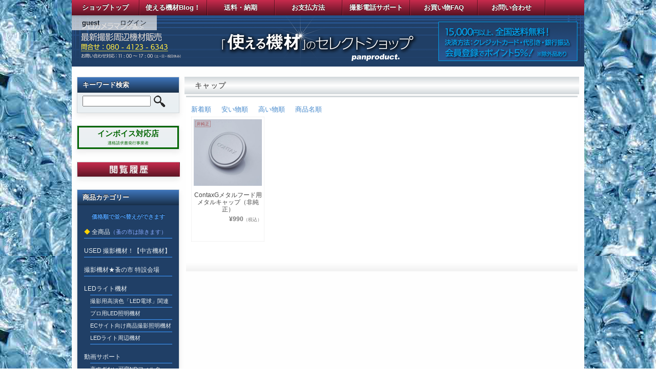

--- FILE ---
content_type: text/html; charset=UTF-8
request_url: https://panproduct.com/?cat=25
body_size: 12621
content:
<!DOCTYPE html>
<html dir="ltr" lang="ja">

<head>
	<meta charset="UTF-8" />

	

	<link rel="profile" href="https://gmpg.org/xfn/11" />
	<link rel="stylesheet" type="text/css" media="all" href="https://panproduct.com/wp-content/themes/welcart_default_customized/style.css" />
	<link rel="pingback" href="https://panproduct.com/xmlrpc.php" />
	
	<link media="only screen and (max-device-width: 600px)" href="/wp-content/themes/welcart_default_customized/mobile.css" type="text/css" rel="stylesheet"/>
	<link href='https://fonts.googleapis.com/css?family=Meie+Script' rel='stylesheet' type='text/css'>
	<link href='https://fonts.googleapis.com/css?family=Anton' rel='stylesheet' type='text/css'>
		<link rel='archives' title='2025年12月' href='https://panproduct.com/?m=202512' />
	<link rel='archives' title='2025年10月' href='https://panproduct.com/?m=202510' />
	<link rel='archives' title='2025年1月' href='https://panproduct.com/?m=202501' />
	<link rel='archives' title='2024年12月' href='https://panproduct.com/?m=202412' />
	<link rel='archives' title='2024年6月' href='https://panproduct.com/?m=202406' />
	<link rel='archives' title='2024年4月' href='https://panproduct.com/?m=202404' />
	<link rel='archives' title='2021年6月' href='https://panproduct.com/?m=202106' />
	<link rel='archives' title='2019年8月' href='https://panproduct.com/?m=201908' />
	<link rel='archives' title='2019年1月' href='https://panproduct.com/?m=201901' />
	<link rel='archives' title='2018年12月' href='https://panproduct.com/?m=201812' />
	<link rel='archives' title='2018年1月' href='https://panproduct.com/?m=201801' />
	<link rel='archives' title='2016年12月' href='https://panproduct.com/?m=201612' />
	<link rel='archives' title='2016年8月' href='https://panproduct.com/?m=201608' />
	<link rel='archives' title='2016年1月' href='https://panproduct.com/?m=201601' />
	<link rel='archives' title='2015年12月' href='https://panproduct.com/?m=201512' />
	<link rel='archives' title='2015年10月' href='https://panproduct.com/?m=201510' />
	<link rel='archives' title='2015年4月' href='https://panproduct.com/?m=201504' />
	<link rel='archives' title='2015年2月' href='https://panproduct.com/?m=201502' />
	<link rel='archives' title='2014年6月' href='https://panproduct.com/?m=201406' />
	<link rel='archives' title='2013年2月' href='https://panproduct.com/?m=201302' />
		<style>img:is([sizes="auto" i], [sizes^="auto," i]) { contain-intrinsic-size: 3000px 1500px }</style>
	
		<!-- All in One SEO 4.8.9 - aioseo.com -->
		<title>キャップ | 使える機材のセレクトショップ</title>
	<meta name="robots" content="max-image-preview:large" />
	<link rel="canonical" href="https://panproduct.com/?cat=25" />
	<meta name="generator" content="All in One SEO (AIOSEO) 4.8.9" />
		<script type="application/ld+json" class="aioseo-schema">
			{"@context":"https:\/\/schema.org","@graph":[{"@type":"BreadcrumbList","@id":"https:\/\/panproduct.com\/?cat=25&orderby=ID&order=DESC&posts_per_page=60&paged=1&cache_results=&post_status=publish#breadcrumblist","itemListElement":[{"@type":"ListItem","@id":"https:\/\/panproduct.com#listItem","position":1,"name":"\u30db\u30fc\u30e0","item":"https:\/\/panproduct.com","nextItem":{"@type":"ListItem","@id":"https:\/\/panproduct.com\/?cat=3#listItem","name":"\u5546\u54c1"}},{"@type":"ListItem","@id":"https:\/\/panproduct.com\/?cat=3#listItem","position":2,"name":"\u5546\u54c1","item":"https:\/\/panproduct.com\/?cat=3","nextItem":{"@type":"ListItem","@id":"https:\/\/panproduct.com\/?cat=6#listItem","name":"\u5546\u54c1\u30b8\u30e3\u30f3\u30eb"},"previousItem":{"@type":"ListItem","@id":"https:\/\/panproduct.com#listItem","name":"\u30db\u30fc\u30e0"}},{"@type":"ListItem","@id":"https:\/\/panproduct.com\/?cat=6#listItem","position":3,"name":"\u5546\u54c1\u30b8\u30e3\u30f3\u30eb","item":"https:\/\/panproduct.com\/?cat=6","nextItem":{"@type":"ListItem","@id":"https:\/\/panproduct.com\/?cat=21#listItem","name":"\u30ab\u30e1\u30e9\u2605\u30ab\u30b9\u30bf\u30de\u30a4\u30ba\u7528\u54c1"},"previousItem":{"@type":"ListItem","@id":"https:\/\/panproduct.com\/?cat=3#listItem","name":"\u5546\u54c1"}},{"@type":"ListItem","@id":"https:\/\/panproduct.com\/?cat=21#listItem","position":4,"name":"\u30ab\u30e1\u30e9\u2605\u30ab\u30b9\u30bf\u30de\u30a4\u30ba\u7528\u54c1","item":"https:\/\/panproduct.com\/?cat=21","nextItem":{"@type":"ListItem","@id":"https:\/\/panproduct.com\/?cat=25#listItem","name":"\u30ad\u30e3\u30c3\u30d7"},"previousItem":{"@type":"ListItem","@id":"https:\/\/panproduct.com\/?cat=6#listItem","name":"\u5546\u54c1\u30b8\u30e3\u30f3\u30eb"}},{"@type":"ListItem","@id":"https:\/\/panproduct.com\/?cat=25#listItem","position":5,"name":"\u30ad\u30e3\u30c3\u30d7","previousItem":{"@type":"ListItem","@id":"https:\/\/panproduct.com\/?cat=21#listItem","name":"\u30ab\u30e1\u30e9\u2605\u30ab\u30b9\u30bf\u30de\u30a4\u30ba\u7528\u54c1"}}]},{"@type":"CollectionPage","@id":"https:\/\/panproduct.com\/?cat=25&orderby=ID&order=DESC&posts_per_page=60&paged=1&cache_results=&post_status=publish#collectionpage","url":"https:\/\/panproduct.com\/?cat=25&orderby=ID&order=DESC&posts_per_page=60&paged=1&cache_results=&post_status=publish","name":"\u30ad\u30e3\u30c3\u30d7 | \u4f7f\u3048\u308b\u6a5f\u6750\u306e\u30bb\u30ec\u30af\u30c8\u30b7\u30e7\u30c3\u30d7","inLanguage":"ja","isPartOf":{"@id":"https:\/\/panproduct.com\/#website"},"breadcrumb":{"@id":"https:\/\/panproduct.com\/?cat=25&orderby=ID&order=DESC&posts_per_page=60&paged=1&cache_results=&post_status=publish#breadcrumblist"}},{"@type":"Organization","@id":"https:\/\/panproduct.com\/#organization","name":"\u4f7f\u3048\u308b\u6a5f\u6750\u306e\u30bb\u30ec\u30af\u30c8\u30b7\u30e7\u30c3\u30d7","description":"\u5c0f\u898f\u6a21EC\u30b5\u30a4\u30c8\u5546\u54c1\u64ae\u5f71\u95a2\u9023\u5546\u54c1\u30fb\u64ae\u5f71\u5468\u8fba\u6a5f\u6750\u8ca9\u58f2","url":"https:\/\/panproduct.com\/"},{"@type":"WebSite","@id":"https:\/\/panproduct.com\/#website","url":"https:\/\/panproduct.com\/","name":"\u4f7f\u3048\u308b\u6a5f\u6750\u306e\u30bb\u30ec\u30af\u30c8\u30b7\u30e7\u30c3\u30d7","description":"\u5c0f\u898f\u6a21EC\u30b5\u30a4\u30c8\u5546\u54c1\u64ae\u5f71\u95a2\u9023\u5546\u54c1\u30fb\u64ae\u5f71\u5468\u8fba\u6a5f\u6750\u8ca9\u58f2","inLanguage":"ja","publisher":{"@id":"https:\/\/panproduct.com\/#organization"}}]}
		</script>
		<!-- All in One SEO -->

<link rel='dns-prefetch' href='//challenges.cloudflare.com' />
<link rel="alternate" type="application/rss+xml" title="使える機材のセレクトショップ &raquo; キャップ カテゴリーのフィード" href="https://panproduct.com/?feed=rss2&#038;cat=25" />
<script type="text/javascript">
/* <![CDATA[ */
window._wpemojiSettings = {"baseUrl":"https:\/\/s.w.org\/images\/core\/emoji\/16.0.1\/72x72\/","ext":".png","svgUrl":"https:\/\/s.w.org\/images\/core\/emoji\/16.0.1\/svg\/","svgExt":".svg","source":{"concatemoji":"https:\/\/panproduct.com\/wp-includes\/js\/wp-emoji-release.min.js?ver=6.8.3"}};
/*! This file is auto-generated */
!function(s,n){var o,i,e;function c(e){try{var t={supportTests:e,timestamp:(new Date).valueOf()};sessionStorage.setItem(o,JSON.stringify(t))}catch(e){}}function p(e,t,n){e.clearRect(0,0,e.canvas.width,e.canvas.height),e.fillText(t,0,0);var t=new Uint32Array(e.getImageData(0,0,e.canvas.width,e.canvas.height).data),a=(e.clearRect(0,0,e.canvas.width,e.canvas.height),e.fillText(n,0,0),new Uint32Array(e.getImageData(0,0,e.canvas.width,e.canvas.height).data));return t.every(function(e,t){return e===a[t]})}function u(e,t){e.clearRect(0,0,e.canvas.width,e.canvas.height),e.fillText(t,0,0);for(var n=e.getImageData(16,16,1,1),a=0;a<n.data.length;a++)if(0!==n.data[a])return!1;return!0}function f(e,t,n,a){switch(t){case"flag":return n(e,"\ud83c\udff3\ufe0f\u200d\u26a7\ufe0f","\ud83c\udff3\ufe0f\u200b\u26a7\ufe0f")?!1:!n(e,"\ud83c\udde8\ud83c\uddf6","\ud83c\udde8\u200b\ud83c\uddf6")&&!n(e,"\ud83c\udff4\udb40\udc67\udb40\udc62\udb40\udc65\udb40\udc6e\udb40\udc67\udb40\udc7f","\ud83c\udff4\u200b\udb40\udc67\u200b\udb40\udc62\u200b\udb40\udc65\u200b\udb40\udc6e\u200b\udb40\udc67\u200b\udb40\udc7f");case"emoji":return!a(e,"\ud83e\udedf")}return!1}function g(e,t,n,a){var r="undefined"!=typeof WorkerGlobalScope&&self instanceof WorkerGlobalScope?new OffscreenCanvas(300,150):s.createElement("canvas"),o=r.getContext("2d",{willReadFrequently:!0}),i=(o.textBaseline="top",o.font="600 32px Arial",{});return e.forEach(function(e){i[e]=t(o,e,n,a)}),i}function t(e){var t=s.createElement("script");t.src=e,t.defer=!0,s.head.appendChild(t)}"undefined"!=typeof Promise&&(o="wpEmojiSettingsSupports",i=["flag","emoji"],n.supports={everything:!0,everythingExceptFlag:!0},e=new Promise(function(e){s.addEventListener("DOMContentLoaded",e,{once:!0})}),new Promise(function(t){var n=function(){try{var e=JSON.parse(sessionStorage.getItem(o));if("object"==typeof e&&"number"==typeof e.timestamp&&(new Date).valueOf()<e.timestamp+604800&&"object"==typeof e.supportTests)return e.supportTests}catch(e){}return null}();if(!n){if("undefined"!=typeof Worker&&"undefined"!=typeof OffscreenCanvas&&"undefined"!=typeof URL&&URL.createObjectURL&&"undefined"!=typeof Blob)try{var e="postMessage("+g.toString()+"("+[JSON.stringify(i),f.toString(),p.toString(),u.toString()].join(",")+"));",a=new Blob([e],{type:"text/javascript"}),r=new Worker(URL.createObjectURL(a),{name:"wpTestEmojiSupports"});return void(r.onmessage=function(e){c(n=e.data),r.terminate(),t(n)})}catch(e){}c(n=g(i,f,p,u))}t(n)}).then(function(e){for(var t in e)n.supports[t]=e[t],n.supports.everything=n.supports.everything&&n.supports[t],"flag"!==t&&(n.supports.everythingExceptFlag=n.supports.everythingExceptFlag&&n.supports[t]);n.supports.everythingExceptFlag=n.supports.everythingExceptFlag&&!n.supports.flag,n.DOMReady=!1,n.readyCallback=function(){n.DOMReady=!0}}).then(function(){return e}).then(function(){var e;n.supports.everything||(n.readyCallback(),(e=n.source||{}).concatemoji?t(e.concatemoji):e.wpemoji&&e.twemoji&&(t(e.twemoji),t(e.wpemoji)))}))}((window,document),window._wpemojiSettings);
/* ]]> */
</script>
<link rel='stylesheet' id='itemListLayoutStyleSheets-css' href='https://panproduct.com/wp-content/plugins/wcex_item_list_layout/css/item_list_layout.css?ver=6.8.3' type='text/css' media='all' />
<style id='wp-emoji-styles-inline-css' type='text/css'>

	img.wp-smiley, img.emoji {
		display: inline !important;
		border: none !important;
		box-shadow: none !important;
		height: 1em !important;
		width: 1em !important;
		margin: 0 0.07em !important;
		vertical-align: -0.1em !important;
		background: none !important;
		padding: 0 !important;
	}
</style>
<link rel='stylesheet' id='wp-block-library-css' href='https://panproduct.com/wp-includes/css/dist/block-library/style.min.css?ver=6.8.3' type='text/css' media='all' />
<style id='classic-theme-styles-inline-css' type='text/css'>
/*! This file is auto-generated */
.wp-block-button__link{color:#fff;background-color:#32373c;border-radius:9999px;box-shadow:none;text-decoration:none;padding:calc(.667em + 2px) calc(1.333em + 2px);font-size:1.125em}.wp-block-file__button{background:#32373c;color:#fff;text-decoration:none}
</style>
<style id='global-styles-inline-css' type='text/css'>
:root{--wp--preset--aspect-ratio--square: 1;--wp--preset--aspect-ratio--4-3: 4/3;--wp--preset--aspect-ratio--3-4: 3/4;--wp--preset--aspect-ratio--3-2: 3/2;--wp--preset--aspect-ratio--2-3: 2/3;--wp--preset--aspect-ratio--16-9: 16/9;--wp--preset--aspect-ratio--9-16: 9/16;--wp--preset--color--black: #000000;--wp--preset--color--cyan-bluish-gray: #abb8c3;--wp--preset--color--white: #ffffff;--wp--preset--color--pale-pink: #f78da7;--wp--preset--color--vivid-red: #cf2e2e;--wp--preset--color--luminous-vivid-orange: #ff6900;--wp--preset--color--luminous-vivid-amber: #fcb900;--wp--preset--color--light-green-cyan: #7bdcb5;--wp--preset--color--vivid-green-cyan: #00d084;--wp--preset--color--pale-cyan-blue: #8ed1fc;--wp--preset--color--vivid-cyan-blue: #0693e3;--wp--preset--color--vivid-purple: #9b51e0;--wp--preset--gradient--vivid-cyan-blue-to-vivid-purple: linear-gradient(135deg,rgba(6,147,227,1) 0%,rgb(155,81,224) 100%);--wp--preset--gradient--light-green-cyan-to-vivid-green-cyan: linear-gradient(135deg,rgb(122,220,180) 0%,rgb(0,208,130) 100%);--wp--preset--gradient--luminous-vivid-amber-to-luminous-vivid-orange: linear-gradient(135deg,rgba(252,185,0,1) 0%,rgba(255,105,0,1) 100%);--wp--preset--gradient--luminous-vivid-orange-to-vivid-red: linear-gradient(135deg,rgba(255,105,0,1) 0%,rgb(207,46,46) 100%);--wp--preset--gradient--very-light-gray-to-cyan-bluish-gray: linear-gradient(135deg,rgb(238,238,238) 0%,rgb(169,184,195) 100%);--wp--preset--gradient--cool-to-warm-spectrum: linear-gradient(135deg,rgb(74,234,220) 0%,rgb(151,120,209) 20%,rgb(207,42,186) 40%,rgb(238,44,130) 60%,rgb(251,105,98) 80%,rgb(254,248,76) 100%);--wp--preset--gradient--blush-light-purple: linear-gradient(135deg,rgb(255,206,236) 0%,rgb(152,150,240) 100%);--wp--preset--gradient--blush-bordeaux: linear-gradient(135deg,rgb(254,205,165) 0%,rgb(254,45,45) 50%,rgb(107,0,62) 100%);--wp--preset--gradient--luminous-dusk: linear-gradient(135deg,rgb(255,203,112) 0%,rgb(199,81,192) 50%,rgb(65,88,208) 100%);--wp--preset--gradient--pale-ocean: linear-gradient(135deg,rgb(255,245,203) 0%,rgb(182,227,212) 50%,rgb(51,167,181) 100%);--wp--preset--gradient--electric-grass: linear-gradient(135deg,rgb(202,248,128) 0%,rgb(113,206,126) 100%);--wp--preset--gradient--midnight: linear-gradient(135deg,rgb(2,3,129) 0%,rgb(40,116,252) 100%);--wp--preset--font-size--small: 13px;--wp--preset--font-size--medium: 20px;--wp--preset--font-size--large: 36px;--wp--preset--font-size--x-large: 42px;--wp--preset--spacing--20: 0.44rem;--wp--preset--spacing--30: 0.67rem;--wp--preset--spacing--40: 1rem;--wp--preset--spacing--50: 1.5rem;--wp--preset--spacing--60: 2.25rem;--wp--preset--spacing--70: 3.38rem;--wp--preset--spacing--80: 5.06rem;--wp--preset--shadow--natural: 6px 6px 9px rgba(0, 0, 0, 0.2);--wp--preset--shadow--deep: 12px 12px 50px rgba(0, 0, 0, 0.4);--wp--preset--shadow--sharp: 6px 6px 0px rgba(0, 0, 0, 0.2);--wp--preset--shadow--outlined: 6px 6px 0px -3px rgba(255, 255, 255, 1), 6px 6px rgba(0, 0, 0, 1);--wp--preset--shadow--crisp: 6px 6px 0px rgba(0, 0, 0, 1);}:where(.is-layout-flex){gap: 0.5em;}:where(.is-layout-grid){gap: 0.5em;}body .is-layout-flex{display: flex;}.is-layout-flex{flex-wrap: wrap;align-items: center;}.is-layout-flex > :is(*, div){margin: 0;}body .is-layout-grid{display: grid;}.is-layout-grid > :is(*, div){margin: 0;}:where(.wp-block-columns.is-layout-flex){gap: 2em;}:where(.wp-block-columns.is-layout-grid){gap: 2em;}:where(.wp-block-post-template.is-layout-flex){gap: 1.25em;}:where(.wp-block-post-template.is-layout-grid){gap: 1.25em;}.has-black-color{color: var(--wp--preset--color--black) !important;}.has-cyan-bluish-gray-color{color: var(--wp--preset--color--cyan-bluish-gray) !important;}.has-white-color{color: var(--wp--preset--color--white) !important;}.has-pale-pink-color{color: var(--wp--preset--color--pale-pink) !important;}.has-vivid-red-color{color: var(--wp--preset--color--vivid-red) !important;}.has-luminous-vivid-orange-color{color: var(--wp--preset--color--luminous-vivid-orange) !important;}.has-luminous-vivid-amber-color{color: var(--wp--preset--color--luminous-vivid-amber) !important;}.has-light-green-cyan-color{color: var(--wp--preset--color--light-green-cyan) !important;}.has-vivid-green-cyan-color{color: var(--wp--preset--color--vivid-green-cyan) !important;}.has-pale-cyan-blue-color{color: var(--wp--preset--color--pale-cyan-blue) !important;}.has-vivid-cyan-blue-color{color: var(--wp--preset--color--vivid-cyan-blue) !important;}.has-vivid-purple-color{color: var(--wp--preset--color--vivid-purple) !important;}.has-black-background-color{background-color: var(--wp--preset--color--black) !important;}.has-cyan-bluish-gray-background-color{background-color: var(--wp--preset--color--cyan-bluish-gray) !important;}.has-white-background-color{background-color: var(--wp--preset--color--white) !important;}.has-pale-pink-background-color{background-color: var(--wp--preset--color--pale-pink) !important;}.has-vivid-red-background-color{background-color: var(--wp--preset--color--vivid-red) !important;}.has-luminous-vivid-orange-background-color{background-color: var(--wp--preset--color--luminous-vivid-orange) !important;}.has-luminous-vivid-amber-background-color{background-color: var(--wp--preset--color--luminous-vivid-amber) !important;}.has-light-green-cyan-background-color{background-color: var(--wp--preset--color--light-green-cyan) !important;}.has-vivid-green-cyan-background-color{background-color: var(--wp--preset--color--vivid-green-cyan) !important;}.has-pale-cyan-blue-background-color{background-color: var(--wp--preset--color--pale-cyan-blue) !important;}.has-vivid-cyan-blue-background-color{background-color: var(--wp--preset--color--vivid-cyan-blue) !important;}.has-vivid-purple-background-color{background-color: var(--wp--preset--color--vivid-purple) !important;}.has-black-border-color{border-color: var(--wp--preset--color--black) !important;}.has-cyan-bluish-gray-border-color{border-color: var(--wp--preset--color--cyan-bluish-gray) !important;}.has-white-border-color{border-color: var(--wp--preset--color--white) !important;}.has-pale-pink-border-color{border-color: var(--wp--preset--color--pale-pink) !important;}.has-vivid-red-border-color{border-color: var(--wp--preset--color--vivid-red) !important;}.has-luminous-vivid-orange-border-color{border-color: var(--wp--preset--color--luminous-vivid-orange) !important;}.has-luminous-vivid-amber-border-color{border-color: var(--wp--preset--color--luminous-vivid-amber) !important;}.has-light-green-cyan-border-color{border-color: var(--wp--preset--color--light-green-cyan) !important;}.has-vivid-green-cyan-border-color{border-color: var(--wp--preset--color--vivid-green-cyan) !important;}.has-pale-cyan-blue-border-color{border-color: var(--wp--preset--color--pale-cyan-blue) !important;}.has-vivid-cyan-blue-border-color{border-color: var(--wp--preset--color--vivid-cyan-blue) !important;}.has-vivid-purple-border-color{border-color: var(--wp--preset--color--vivid-purple) !important;}.has-vivid-cyan-blue-to-vivid-purple-gradient-background{background: var(--wp--preset--gradient--vivid-cyan-blue-to-vivid-purple) !important;}.has-light-green-cyan-to-vivid-green-cyan-gradient-background{background: var(--wp--preset--gradient--light-green-cyan-to-vivid-green-cyan) !important;}.has-luminous-vivid-amber-to-luminous-vivid-orange-gradient-background{background: var(--wp--preset--gradient--luminous-vivid-amber-to-luminous-vivid-orange) !important;}.has-luminous-vivid-orange-to-vivid-red-gradient-background{background: var(--wp--preset--gradient--luminous-vivid-orange-to-vivid-red) !important;}.has-very-light-gray-to-cyan-bluish-gray-gradient-background{background: var(--wp--preset--gradient--very-light-gray-to-cyan-bluish-gray) !important;}.has-cool-to-warm-spectrum-gradient-background{background: var(--wp--preset--gradient--cool-to-warm-spectrum) !important;}.has-blush-light-purple-gradient-background{background: var(--wp--preset--gradient--blush-light-purple) !important;}.has-blush-bordeaux-gradient-background{background: var(--wp--preset--gradient--blush-bordeaux) !important;}.has-luminous-dusk-gradient-background{background: var(--wp--preset--gradient--luminous-dusk) !important;}.has-pale-ocean-gradient-background{background: var(--wp--preset--gradient--pale-ocean) !important;}.has-electric-grass-gradient-background{background: var(--wp--preset--gradient--electric-grass) !important;}.has-midnight-gradient-background{background: var(--wp--preset--gradient--midnight) !important;}.has-small-font-size{font-size: var(--wp--preset--font-size--small) !important;}.has-medium-font-size{font-size: var(--wp--preset--font-size--medium) !important;}.has-large-font-size{font-size: var(--wp--preset--font-size--large) !important;}.has-x-large-font-size{font-size: var(--wp--preset--font-size--x-large) !important;}
:where(.wp-block-post-template.is-layout-flex){gap: 1.25em;}:where(.wp-block-post-template.is-layout-grid){gap: 1.25em;}
:where(.wp-block-columns.is-layout-flex){gap: 2em;}:where(.wp-block-columns.is-layout-grid){gap: 2em;}
:root :where(.wp-block-pullquote){font-size: 1.5em;line-height: 1.6;}
</style>
<link rel='stylesheet' id='contact-form-7-css' href='https://panproduct.com/wp-content/plugins/contact-form-7/includes/css/styles.css?ver=6.1.3' type='text/css' media='all' />
<style id='am.view_last_posts-inline-css' type='text/css'>

		.am\.last-viewed-posts\.display-none.am\.last-viewed-posts\.display-none {
			display:none !important;
		}
		
</style>
<link rel='stylesheet' id='wp-browsing-history-css' href='https://panproduct.com/wp-content/plugins/wp-browsing-history-master/wp-browsing-history.css?ver=6.8.3' type='text/css' media='all' />
<link rel='stylesheet' id='usces_default_css-css' href='https://panproduct.com/wp-content/plugins/usc-e-shop/css/usces_default.css?ver=1.9.31.2007081' type='text/css' media='all' />
<link rel='stylesheet' id='usces_cart_css-css' href='https://panproduct.com/wp-content/plugins/usc-e-shop/css/usces_cart.css?ver=1.9.31.2007081' type='text/css' media='all' />
<link rel='stylesheet' id='theme_cart_css-css' href='https://panproduct.com/wp-content/themes/welcart_default_customized/usces_cart.css?ver=1.9.31.2007081' type='text/css' media='all' />
<script type="text/javascript" src="https://panproduct.com/wp-includes/js/jquery/jquery.min.js?ver=3.7.1" id="jquery-core-js"></script>
<script type="text/javascript" src="https://panproduct.com/wp-includes/js/jquery/jquery-migrate.min.js?ver=3.4.1" id="jquery-migrate-js"></script>
<script type="text/javascript" src="https://panproduct.com/wp-content/plugins/wp-browsing-history-master/jquery.cookie.js?ver=6.8.3" id="wp-browsing-history-jquery-cookie-js"></script>
<script type="text/javascript" src="https://panproduct.com/wp-content/plugins/wp-browsing-history-master/wp-browsing-history-variables.js?ver=6.8.3" id="wp-browsing-history-variables-js"></script>
<script type="text/javascript" src="https://panproduct.com/wp-content/plugins/wp-browsing-history-master/wp-browsing-history-display.js?ver=6.8.3" id="wp-browsing-history-display-js"></script>
<script type="text/javascript" src="https://ajax.googleapis.com/ajax/libs/jquery/1.4/jquery.min.js?ver=6.8.3" id="jquery.min-js"></script>
<script type="text/javascript" src="https://panproduct.com/wp-content/themes/welcart_default_customized/js/jquery.zip2addr.js?ver=6.8.3" id="zip2addr-js"></script>
<link rel="https://api.w.org/" href="https://panproduct.com/index.php?rest_route=/" /><link rel="alternate" title="JSON" type="application/json" href="https://panproduct.com/index.php?rest_route=/wp/v2/categories/25" /><link rel="EditURI" type="application/rsd+xml" title="RSD" href="https://panproduct.com/xmlrpc.php?rsd" />
<meta name="generator" content="WordPress 6.8.3" />

<!-- BEGIN: WP Social Bookmarking Light HEAD --><script>
    (function (d, s, id) {
        var js, fjs = d.getElementsByTagName(s)[0];
        if (d.getElementById(id)) return;
        js = d.createElement(s);
        js.id = id;
        js.src = "//connect.facebook.net/ja_JP/sdk.js#xfbml=1&version=v2.7";
        fjs.parentNode.insertBefore(js, fjs);
    }(document, 'script', 'facebook-jssdk'));
</script>
<style type="text/css">.wp_social_bookmarking_light{
    border: 0 !important;
    padding: 10px 0 20px 0 !important;
    margin: 0 !important;
}
.wp_social_bookmarking_light div{
    float: left !important;
    border: 0 !important;
    padding: 0 !important;
    margin: 0 5px 0px 0 !important;
    min-height: 30px !important;
    line-height: 18px !important;
    text-indent: 0 !important;
}
.wp_social_bookmarking_light img{
    border: 0 !important;
    padding: 0;
    margin: 0;
    vertical-align: top !important;
}
.wp_social_bookmarking_light_clear{
    clear: both !important;
}
#fb-root{
    display: none;
}
.wsbl_facebook_like iframe{
    max-width: none !important;
}
.wsbl_pinterest a{
    border: 0px !important;
}
</style>
<!-- END: WP Social Bookmarking Light HEAD -->
<style type="text/css">.broken_link, a.broken_link {
	text-decoration: line-through;
}</style>		<style type="text/css" id="wp-custom-css">
			.usces_calendar {
	text-align: center;
}		</style>
		<script src="/js/taphover.js" type="text/javascript"></script>
</head>

<body class="archive category category-cap category-25 wp-theme-welcart_default_customized">
<div id="wrap">
<div id="header">

	<div class="header_pict">
<!--
		<div id="site-title"><a href="https://panproduct.com/" title="使える機材のセレクトショップ" rel="home">使える機材のセレクトショップ</a></div>
	<p class="discprition">小規模ECサイト商品撮影関連商品・撮影周辺機材販売</p>
-->	
	</div>
	
			<div class="menu-%e3%83%98%e3%83%83%e3%82%bf-container"><ul id="menu-%e3%83%98%e3%83%83%e3%82%bf" class="mainnavi clearfix"><li id="menu-item-10" class="menu-item menu-item-type-custom menu-item-object-custom menu-item-home menu-item-10"><a href="https://panproduct.com">ショップトップ</a></li>
<li id="menu-item-9" class="menu-item menu-item-type-custom menu-item-object-custom menu-item-9"><a target="_blank" href="https://panproduct.com/blog/">使える機材Blog！</a></li>
<li id="menu-item-3118" class="menu-item menu-item-type-post_type menu-item-object-page menu-item-has-children menu-item-3118"><a href="https://panproduct.com/?page_id=3017">送料・納期</a>
<ul class="sub-menu">
	<li id="menu-item-31368" class="menu-item menu-item-type-post_type menu-item-object-page menu-item-31368"><a href="https://panproduct.com/?page_id=30965">※極薄商品のCP配送は終了しました</a></li>
</ul>
</li>
<li id="menu-item-3185" class="menu-item menu-item-type-post_type menu-item-object-page menu-item-3185"><a href="https://panproduct.com/?page_id=3178">お支払方法</a></li>
<li id="menu-item-35904" class="menu-item menu-item-type-post_type menu-item-object-page menu-item-35904"><a href="https://panproduct.com/?page_id=35754">撮影電話サポート</a></li>
<li id="menu-item-19" class="menu-item menu-item-type-post_type menu-item-object-page menu-item-19"><a href="https://panproduct.com/?page_id=11">お買い物FAQ</a></li>
<li id="menu-item-1981" class="menu-item menu-item-type-post_type menu-item-object-page menu-item-1981"><a href="https://panproduct.com/?page_id=1976">お問い合わせ</a></li>
</ul></div>		
		<ul class="subnavi clearfix">
				<li>guest</li>
		<li><a href="https://panproduct.com/?page_id=5&page=login" class="usces_login_a">ログイン</a></li>
							</ul>
	</div><!-- end of header -->

<div id="main" class="clearfix">
<!-- end header --><!-- begin left sidebar -->
<div id="leftbar" class="sidebar">
<ul>
			<li id="welcart_search-3" class="widget widget_welcart_search">				<div class="widget_title">キーワード検索</div>
		<ul class="ucart_search_body ucart_widget_body"><li>
		<form method="get" id="searchform" action="https://panproduct.com" >
		<input type="text" value="" name="s" id="s" class="searchtext" /><input type="submit" id="searchsubmit" value="検索開始" />
		<div><a href="https://panproduct.com/?page_id=4&page=search_item">商品カテゴリー複合検索&gt;</a></div>		</form>
		</li></ul>

			</li>		<li id="block-5" class="widget widget_block"><div style="padding:3px; color:	#006500; border:solid 3px; text-align:center; line-height:1.2;"><span class="dai fw-b">インボイス対応店</span>
<br><span style="font-size:0.6em;">適格請求書発行事業者</span></div></li><li id="text-42" class="widget widget_text">			<div class="textwidget"><p><a href="/?page_id=25668"><img decoding="async" class="alignnone size-full wp-image-25685" src="https://panproduct.com/wp-content/uploads/2018/11/rireki.png" alt="" width="200" height="28" srcset="https://panproduct.com/wp-content/uploads/2018/11/rireki.png 400w, https://panproduct.com/wp-content/uploads/2018/11/rireki-300x42.png 300w" sizes="(max-width: 200px) 100vw, 200px" /></a></p>
</div>
		</li>			<li id="welcart_category-4" class="widget widget_welcart_category">				<div class="widget_title">商品カテゴリー</div>
		<ul class="ucart_widget_body">
							<li class="cat-item cat-item-167"><a href="https://panproduct.com/?cat=167">全商品</a>
</li>
	<li class="cat-item cat-item-464"><a href="https://panproduct.com/?cat=464">USED 撮影機材！【中古機材】</a>
</li>
	<li class="cat-item cat-item-172"><a href="https://panproduct.com/?cat=172">撮影機材★蚤の市 特設会場</a>
</li>
	<li class="cat-item cat-item-17"><a href="https://panproduct.com/?cat=17">LEDライト機材</a>
<ul class='children'>
	<li class="cat-item cat-item-426"><a href="https://panproduct.com/?cat=426">撮影用高演色「LED電球」関連</a>
</li>
	<li class="cat-item cat-item-18"><a href="https://panproduct.com/?cat=18">プロ用LED照明機材</a>
</li>
	<li class="cat-item cat-item-20"><a href="https://panproduct.com/?cat=20">ECサイト向け商品撮影照明機材</a>
</li>
	<li class="cat-item cat-item-308"><a href="https://panproduct.com/?cat=308">LEDライト周辺機材</a>
</li>
</ul>
</li>
	<li class="cat-item cat-item-64"><a href="https://panproduct.com/?cat=64">動画サポート</a>
<ul class='children'>
	<li class="cat-item cat-item-68"><a href="https://panproduct.com/?cat=68">高すぎない可変NDフィルター</a>
</li>
	<li class="cat-item cat-item-69"><a href="https://panproduct.com/?cat=69">アクションカム用品（GoPro・X3000・RX0等）</a>
</li>
</ul>
</li>
	<li class="cat-item cat-item-45"><a href="https://panproduct.com/?cat=45">ストロボ＆フラッシュ関連機材</a>
<ul class='children'>
	<li class="cat-item cat-item-49"><a href="https://panproduct.com/?cat=49">Excellent!バッテリーストロボ</a>
</li>
	<li class="cat-item cat-item-50"><a href="https://panproduct.com/?cat=50">噂のラジオスレーブ</a>
</li>
	<li class="cat-item cat-item-48"><a href="https://panproduct.com/?cat=48">スーパーアンブレラ</a>
</li>
	<li class="cat-item cat-item-145"><a href="https://panproduct.com/?cat=145">頃合いの良いアンブレラホルダー</a>
</li>
	<li class="cat-item cat-item-47"><a href="https://panproduct.com/?cat=47">クリップオンストロボ用アクセサリー</a>
</li>
	<li class="cat-item cat-item-352"><a href="https://panproduct.com/?cat=352">ソフトボックス</a>
</li>
</ul>
</li>
	<li class="cat-item cat-item-75"><a href="https://panproduct.com/?cat=75">接続系機材</a>
<ul class='children'>
	<li class="cat-item cat-item-80"><a href="https://panproduct.com/?cat=80">クランプ</a>
</li>
	<li class="cat-item cat-item-81"><a href="https://panproduct.com/?cat=81">クリップ</a>
</li>
	<li class="cat-item cat-item-87"><a href="https://panproduct.com/?cat=87">雲台・スイベル</a>
</li>
	<li class="cat-item cat-item-84"><a href="https://panproduct.com/?cat=84">ダボ類</a>
</li>
	<li class="cat-item cat-item-83"><a href="https://panproduct.com/?cat=83">シュー類</a>
</li>
	<li class="cat-item cat-item-82"><a href="https://panproduct.com/?cat=82">シューマウントアダプター</a>
</li>
	<li class="cat-item cat-item-79"><a href="https://panproduct.com/?cat=79">アーム</a>
</li>
	<li class="cat-item cat-item-86"><a href="https://panproduct.com/?cat=86">棒</a>
</li>
	<li class="cat-item cat-item-78"><a href="https://panproduct.com/?cat=78">ねじ・ねじ変換</a>
</li>
	<li class="cat-item cat-item-77"><a href="https://panproduct.com/?cat=77">ねじベース</a>
</li>
</ul>
</li>
	<li class="cat-item cat-item-70"><a href="https://panproduct.com/?cat=70">三脚関連</a>
<ul class='children'>
	<li class="cat-item cat-item-355"><a href="https://panproduct.com/?cat=355">高精度雲台</a>
</li>
</ul>
</li>
	<li class="cat-item cat-item-39"><a href="https://panproduct.com/?cat=39">スタジオ撮影用品</a>
<ul class='children'>
	<li class="cat-item cat-item-42"><a href="https://panproduct.com/?cat=42">ライトスタンド</a>
</li>
	<li class="cat-item cat-item-43"><a href="https://panproduct.com/?cat=43">レフ板</a>
</li>
	<li class="cat-item cat-item-144"><a href="https://panproduct.com/?cat=144">照明周辺機材</a>
</li>
</ul>
</li>
	<li class="cat-item cat-item-21 current-cat-parent current-cat-ancestor"><a href="https://panproduct.com/?cat=21">カメラ★カスタマイズ用品</a>
<ul class='children'>
	<li class="cat-item cat-item-472"><a href="https://panproduct.com/?cat=472">Fuji サムレスト</a>
</li>
	<li class="cat-item cat-item-24"><a href="https://panproduct.com/?cat=24">スクリューメタルフード</a>
</li>
	<li class="cat-item cat-item-25 current-cat"><a aria-current="page" href="https://panproduct.com/?cat=25">キャップ</a>
</li>
	<li class="cat-item cat-item-23"><a href="https://panproduct.com/?cat=23">ステップアップ・ダウンリング</a>
</li>
</ul>
</li>
	<li class="cat-item cat-item-51"><a href="https://panproduct.com/?cat=51">魅惑のマウントアダプター</a>
<ul class='children'>
	<li class="cat-item cat-item-55"><a href="https://panproduct.com/?cat=55">A / Eマウント（α / NEX）用</a>
</li>
	<li class="cat-item cat-item-52"><a href="https://panproduct.com/?cat=52">EOS用</a>
</li>
	<li class="cat-item cat-item-56"><a href="https://panproduct.com/?cat=56">Nikon用（Fマウント）</a>
</li>
	<li class="cat-item cat-item-57"><a href="https://panproduct.com/?cat=57">PENTAX645用</a>
</li>
</ul>
</li>
	<li class="cat-item cat-item-30"><a href="https://panproduct.com/?cat=30">シャレオツ系グッズ</a>
<ul class='children'>
	<li class="cat-item cat-item-470"><a href="https://panproduct.com/?cat=470">レンズケース</a>
</li>
	<li class="cat-item cat-item-59"><a href="https://panproduct.com/?cat=59">ローライフレックス・アクセサリー</a>
</li>
</ul>
</li>
	<li class="cat-item cat-item-188"><a href="https://panproduct.com/?cat=188">iPhone・iPadサポート</a>
</li>
 		</ul>

			</li>					<li id="welcart_calendar-3" class="widget widget_welcart_calendar">				<div class="widget_title">営業日カレンダー</div>
		<ul class="ucart_calendar_body ucart_widget_body"><li>
		<div class="this-month">
<table cellspacing="0" class="usces_calendar">
<caption>今月(2026年1月)</caption>
<thead>
	<tr>
		<th>日</th>
		<th>月</th>
		<th>火</th>
		<th>水</th>
		<th>木</th>
		<th>金</th>
		<th>土</th>
	</tr>
</thead>
<tbody>
	<tr>
		<td>&nbsp;</td>
			<td>&nbsp;</td>
			<td>&nbsp;</td>
			<td>&nbsp;</td>
			<td class="businessday">1</td>
			<td class="businessday">2</td>
			<td class="businessday">3</td>
		</tr>
	<tr>
		<td class="businessday">4</td>
			<td>5</td>
			<td>6</td>
			<td>7</td>
			<td>8</td>
			<td>9</td>
			<td class="businessday">10</td>
		</tr>
	<tr>
		<td class="businessday">11</td>
			<td class="businessday">12</td>
			<td>13</td>
			<td>14</td>
			<td>15</td>
			<td>16</td>
			<td class="businessday">17</td>
		</tr>
	<tr>
		<td class="businessday">18</td>
			<td>19</td>
			<td>20</td>
			<td>21</td>
			<td>22</td>
			<td>23</td>
			<td class="businessday businesstoday">24</td>
		</tr>
	<tr>
		<td class="businessday">25</td>
			<td>26</td>
			<td>27</td>
			<td>28</td>
			<td>29</td>
			<td>30</td>
			<td class="businessday">31</td>
		</tr>
</tbody>
</table>
</div>
<div class="next-month">
<table cellspacing="0" class="usces_calendar">
<caption>翌月(2026年2月)</caption>
<thead>
	<tr>
		<th>日</th>
		<th>月</th>
		<th>火</th>
		<th>水</th>
		<th>木</th>
		<th>金</th>
		<th>土</th>
	</tr>
</thead>
<tbody>
	<tr>
		<td class="businessday">1</td>
			<td>2</td>
			<td>3</td>
			<td>4</td>
			<td>5</td>
			<td>6</td>
			<td class="businessday">7</td>
		</tr>
	<tr>
		<td class="businessday">8</td>
			<td>9</td>
			<td>10</td>
			<td class="businessday">11</td>
			<td>12</td>
			<td>13</td>
			<td class="businessday">14</td>
		</tr>
	<tr>
		<td class="businessday">15</td>
			<td>16</td>
			<td>17</td>
			<td>18</td>
			<td>19</td>
			<td>20</td>
			<td class="businessday">21</td>
		</tr>
	<tr>
		<td class="businessday">22</td>
			<td class="businessday">23</td>
			<td>24</td>
			<td>25</td>
			<td>26</td>
			<td>27</td>
			<td class="businessday">28</td>
		</tr>
</tbody>
</table>
</div>
(<span class="business_days_exp_box businessday">&nbsp;&nbsp;&nbsp;&nbsp;</span>&nbsp;&nbsp;発送業務休日)
		</li></ul>

			</li>					<li id="welcart_page-6" class="widget widget_welcart_page">				<div class="widget_title">当店に関するいろいろ</div>
		<ul class="ucart_widget_body">
		<li class="page_item page-item-3203"><a href="https://panproduct.com/?page_id=3203">法人のお客様へ</a></li>
		</ul>

			</li>		</ul>
</div>
<!-- end left sidebar -->
<!--　3カラムの場合のclass はthree-column　-->
<div id="content" class="two-column">
<h1 class="pagetitle">キャップ</h1>

<div class="catbox">


	<div class="ill_header_block"></div>

		
	<ul class="sort_navigation clearfix">
<li><a href="https://panproduct.com/?cat=25&ill_sort=new&ill_order=DESC">新着順</a></li>
<li><a href="https://panproduct.com/?cat=25&ill_sort=cheap&ill_order=ASC">安い物順</a></li>
<li><a href="https://panproduct.com/?cat=25&ill_sort=high&ill_order=DESC">高い物順</a></li>
<li><a href="https://panproduct.com/?cat=25&ill_sort=name&ill_order=ASC">商品名順</a></li>
</ul>
	
	<div class="navigation clearfix">
		<div style="float:right;"></div>
		<div style="float:left;"></div>
	</div>
	
	<div id="ill_wrap" class="item_list_layout" style="width:744px;">
<ul id="ill_ul" class="item_list_layout_ul clearfix" style="width:751px;">
<li id="ill_li" class="item_list_layout_li" style="text-align: center; overflow: hidden; display: block; float: left; padding:5px; width:133.2px; height:234px; margin-right:7px; margin-bottom:7px; border:0px">
<a href="https://panproduct.com/?p=20766"><img width="133" height="130" src="https://panproduct.com/wp-content/uploads/2016/05/1616.jpg" class="attachment-133.2x184 size-133.2x184" alt="1616" decoding="async" srcset="https://panproduct.com/wp-content/uploads/2016/05/1616.jpg 1200w, https://panproduct.com/wp-content/uploads/2016/05/1616-300x292.jpg 300w, https://panproduct.com/wp-content/uploads/2016/05/1616-768x747.jpg 768w" sizes="(max-width: 133px) 100vw, 133px" /><div class="thumtitle">ContaxGメタルフード用メタルキャップ（非純正）</div></a>
<div class="price">¥990<em class="tax">（税込）</em></div>
</li>
</ul>
</div>
	
	<div class="navigation clearfix">
		<div style="float:right;"></div>
		<div style="float:left;"></div>
	</div>
	
		
	<div class="ill_footer_block"></div>
	


</div><!-- end of catbox -->
</div><!-- end of content -->


<!-- begin footer -->

</div><!-- end of main -->

<div id="footer">
	<div class="menu-%e3%83%95%e3%83%83%e3%82%bf-container"><ul id="menu-%e3%83%95%e3%83%83%e3%82%bf" class="footernavi clearfix"><li id="menu-item-3452" class="menu-item menu-item-type-post_type menu-item-object-page menu-item-3452"><a href="https://panproduct.com/?page_id=3425">通販法表示</a></li>
<li id="menu-item-17" class="menu-item menu-item-type-post_type menu-item-object-page menu-item-17"><a href="https://panproduct.com/?page_id=15">プライバシーポリシー</a></li>
<li id="menu-item-3812" class="menu-item menu-item-type-post_type menu-item-object-page menu-item-3812"><a href="https://panproduct.com/?page_id=3073">panproduct.代表／中居中也プロフィール</a></li>
</ul></div>	<p class="copyright"><!--  --></p>
	<p class="credit"><!-- <cite>Powered by <a href="http://www.welcart.com/" target="_blank">Welcart</a></cite> --></p>
</div><!-- end of footer -->

</div><!-- end of wrap -->

	<script type='text/javascript'>
		uscesL10n = {
						
			'ajaxurl': "https://panproduct.com/wp-admin/admin-ajax.php",
			'loaderurl': "https://panproduct.com/wp-content/plugins/usc-e-shop/images/loading.gif",
			'post_id': "20766",
			'cart_number': "4",
			'is_cart_row': false,
			'opt_esse': new Array(  ),
			'opt_means': new Array(  ),
			'mes_opts': new Array(  ),
			'key_opts': new Array(  ), 
			'previous_url': "https://panproduct.com", 
			'itemRestriction': "",
			'itemOrderAcceptable': "0",
			'uscespage': "wp_search",
			'uscesid': "MGViM3MwNnFmOW00MnF0NWcyOGhyMWJkNGlxN2FyMHVyM3N0NmlrOTQ5MjltNTYzX2FjdGluZ18wX0E%3D",
			'wc_nonce': "18cac3f4c7"
		}
	</script>
	<script type='text/javascript' src='https://panproduct.com/wp-content/plugins/usc-e-shop/js/usces_cart.js'></script>
<!-- Welcart version : v1.9.31.2007081 -->

<!-- BEGIN: WP Social Bookmarking Light FOOTER -->    <script>!function(d,s,id){var js,fjs=d.getElementsByTagName(s)[0],p=/^http:/.test(d.location)?'http':'https';if(!d.getElementById(id)){js=d.createElement(s);js.id=id;js.src=p+'://platform.twitter.com/widgets.js';fjs.parentNode.insertBefore(js,fjs);}}(document, 'script', 'twitter-wjs');</script>    <script src="https://apis.google.com/js/platform.js" async defer>
        {lang: "ja"}
    </script><!-- END: WP Social Bookmarking Light FOOTER -->
<script type="text/javascript" src="https://panproduct.com/wp-includes/js/dist/hooks.min.js?ver=4d63a3d491d11ffd8ac6" id="wp-hooks-js"></script>
<script type="text/javascript" src="https://panproduct.com/wp-includes/js/dist/i18n.min.js?ver=5e580eb46a90c2b997e6" id="wp-i18n-js"></script>
<script type="text/javascript" id="wp-i18n-js-after">
/* <![CDATA[ */
wp.i18n.setLocaleData( { 'text direction\u0004ltr': [ 'ltr' ] } );
/* ]]> */
</script>
<script type="text/javascript" src="https://panproduct.com/wp-content/plugins/contact-form-7/includes/swv/js/index.js?ver=6.1.3" id="swv-js"></script>
<script type="text/javascript" id="contact-form-7-js-translations">
/* <![CDATA[ */
( function( domain, translations ) {
	var localeData = translations.locale_data[ domain ] || translations.locale_data.messages;
	localeData[""].domain = domain;
	wp.i18n.setLocaleData( localeData, domain );
} )( "contact-form-7", {"translation-revision-date":"2025-10-29 09:23:50+0000","generator":"GlotPress\/4.0.3","domain":"messages","locale_data":{"messages":{"":{"domain":"messages","plural-forms":"nplurals=1; plural=0;","lang":"ja_JP"},"This contact form is placed in the wrong place.":["\u3053\u306e\u30b3\u30f3\u30bf\u30af\u30c8\u30d5\u30a9\u30fc\u30e0\u306f\u9593\u9055\u3063\u305f\u4f4d\u7f6e\u306b\u7f6e\u304b\u308c\u3066\u3044\u307e\u3059\u3002"],"Error:":["\u30a8\u30e9\u30fc:"]}},"comment":{"reference":"includes\/js\/index.js"}} );
/* ]]> */
</script>
<script type="text/javascript" id="contact-form-7-js-before">
/* <![CDATA[ */
var wpcf7 = {
    "api": {
        "root": "https:\/\/panproduct.com\/index.php?rest_route=\/",
        "namespace": "contact-form-7\/v1"
    }
};
/* ]]> */
</script>
<script type="text/javascript" src="https://panproduct.com/wp-content/plugins/contact-form-7/includes/js/index.js?ver=6.1.3" id="contact-form-7-js"></script>
<script type="text/javascript" id="am.view_last_posts-js-before">
/* <![CDATA[ */

		amViewLastPosts = window.amViewLastPosts || {};
		amViewLastPosts.settings = {"save_url":false,"post_id":20766,"post_permalink":"https:\/\/panproduct.com\/?p=20766","post_title":"ContaxG\u30e1\u30bf\u30eb\u30d5\u30fc\u30c9\u7528\u30e1\u30bf\u30eb\u30ad\u30e3\u30c3\u30d7\uff08\u975e\u7d14\u6b63\uff09","home_url":"https:\/\/panproduct.com","expiry_period":31104000,"posts_to_store":10};
/* ]]> */
</script>
<script type="text/javascript" src="https://panproduct.com/wp-content/plugins/last-viewed-posts/assets/index.js?ver=1.0.0" id="am.view_last_posts-js"></script>
<script type="text/javascript" src="https://challenges.cloudflare.com/turnstile/v0/api.js" id="cloudflare-turnstile-js" data-wp-strategy="async"></script>
<script type="text/javascript" id="cloudflare-turnstile-js-after">
/* <![CDATA[ */
document.addEventListener( 'wpcf7submit', e => turnstile.reset() );
/* ]]> */
</script>
</body>
</html>

--- FILE ---
content_type: text/css
request_url: https://panproduct.com/wp-content/themes/welcart_default_customized/style.css
body_size: 21465
content:
@charset "utf-8";
/*
Theme Name: Welcart Default Theme Customized
Theme URI: http://www.welcart.com/
Description: Customized Welcart theme.
Version: 1.0
Author: USconsort
Tags: USC, e-Shop, Welcart, cart, shopping, net shop, commerce
*/

/*********************************************************************/
/* clearfix Start */
.clearfix:after {
  content: ".";
  display: block;
  clear: both;
  height: 0;
  visibility: hidden;
}
.clearfix {
  display: inline-table;
  min-height: 1px;
}
* html .clearfix {
  height: 1px;
}
.clearfix {
  display: block;
}
.clear {
  clear: both;
}
/* clearfix End */
/*********************************************************************/
/* base CSS Start */		
body {
	margin: 0px;
	padding: 0px;
	background-image: url('images/body_bg.jpg');
	background-color: #fff;
	background-repeat: repeat;
	font-family: 
		Lucida Sans, Verdana, Arial, Helvetica, 'ヒラギノ角ゴ Pro W3', 'Hiragino Kaku Gothic Pro', 'メイリオ', Meiryo, sans-serif;
	font-size: 0.8em;
	color: #666;
	line-height: 150%;
	word-wrap: break-word;

}
img {
	margin: 0px;
	padding: 0px;
	border-style: none;
}
a {
	color: #666;
	text-decoration: none;
}
a:hover {
	text-decoration: underline;
}
/* -- ul,li -- */
ul, li {
	margin: 0px;
	padding: 0px;
	list-style: none;
}
/* -- p -- */
p {
	margin: 0px;
	padding: 0px;
}
/* -- text -- */
.textleft,
div.textleft {
	text-align: left;
}
.textright,
div.textright {
	text-align: right;
}
.textcenter,
div.textcenter {
	text-align: center;
}
/* -- float -- */
.alignleft,
div.alignleft {
	margin: 0px;
	padding: 0px 10px 10px 0px;
	float: left;
}
.alignright,
div.alignright {
	margin: 0px;
	padding: 10px 0px 0px 10px;
	float: right;
}
.aligncenter,
div.aligncenter {
	display: block;
	margin-left: auto;
	margin-right: auto;
}
.error_message {
	color: #f23;
	font-size: 18px;
	font-weight: bold;
	line-height: 20px;
	text-shadow: 1px 2px 3px #855;
}
sup {
	color:#db3400;
}
sub {
	font-size: 85%;
	vertical-align: baseline;
}
textarea {
	font-size: inherit;
}
caption {
	text-align: left;
}
/* base CSS End */
/*********************************************************************/
/* wrap CSS Start */
#wrap {
	width: 1000px;
	margin-right: auto;
	margin-left: auto;
}
/* wrap CSS End */
/*********************************************************************/
/* header CSS Start */
#header {
	width: 100%;
	height: auto;
	margin: 0px;
	padding: 0px;
	/*background-image: url('images/header_bg.jpg');
	background-repeat: no-repeat;*/
}
/*h1 {
	margin: 0px;
	padding: 55px 0px 10px 10px;
	font-size: 30px;
	color: #000;
}*/
h1#site-title,
div#site-title {
	margin: 0px;
	padding: 55px 0px 10px 10px;
	color: #000;
	font-size: 30px;
	font-weight: bold;
}
p.discprition {
	margin: 0px;
	padding: 0px 0px 50px 10px;
	font-size: 12px;
}
/* -- mainnavi -- */
div.mainnavi,
ul.mainnavi {
	padding: 0px;
	margin: 0px;
	/*background-color: #000;*/
}
ul.mainnavi,
ul.mainnavi li a {
	background-image: url('images/button_main_navi.jpg');
	background-repeat: repeat-x;
	background-image: -moz-linear-gradient(top, #c82a4d, #591322);
	background-image: -webkit-gradient(linear, left top, left bottom, from(#c82a4d), to(#591322));
	background-image: linear-gradient(top, #c82a4d, #591322);
}
	div.mainnavi ul li,
	ul.mainnavi li {
		padding: 0px;
		margin: 0px;
		float: left;
		position: relative;
	}
		div.mainnavi li a,
		ul.mainnavi li a {
			width: 121px;
			height: 25px;
			padding: 5px 5px 0px 5px;
			margin: 0px;
			display: block;
			/*background-image: url('images/button_main_navi.jpg');*/
			background-repeat: no-repeat;
			background-position: -131px 0px;
			color: #fff;
			font-weight: bold;
			font-size: 13px;
			text-align: center;
			text-shadow: 0 -1px 1px #000;
/*......................................................................................*/
			border-right: 1px solid rgba(0, 0, 0, .5);
			box-shadow: 1px 0 0 rgba(222, 50, 85, .4);
			transition: all 0.2s ease-in-out;
			-webkit-transition: all 0.2s ease-in-out;
			transition: all 0.2s ease-in-out;
/*......................................................................................*/
		}
			div.mainnavi li a:hover,
			ul.mainnavi li a:hover {
				background-position: 0px 0px;
				text-decoration: none;
			}
		div.mainnavi ul ul,
		ul.mainnavi ul {
			display:none;
			position:absolute;
			left:0;
			float:left;
			box-shadow: 0px 3px 3px rgba(0,0,0,0.2);
			z-index: 99999;
		}
			div.mainnavi ul ul li,
			ul.mainnavi ul li {
				min-width: 111px;	
			}
			div.mainnavi ul ul ul,
			ul.mainnavi ul ul {
				left:100%;
				top:0;
			}
			div.mainnavi ul ul a,
			ul.mainnavi ul a {
				background-repeat: repeat-x;
				background-color: #fff;
				height:auto;
				line-height:1em;
				padding:10px;
				width: 111px;
			}
			div.mainnavi li:hover > a,
			div.mainnavi ul ul :hover > a,
			ul.mainnavi li:hover > a,
			ul.mainnavi ul :hover > a {
				color:#ff0; /*#fddc00*/
				/*background-image: #1581c5;#000066;*/
				box-shadow: 1px 0 0 rgba(222, 50, 85, 0),
					inset 131px 0 0 rgba(0, 0, 0, .8);
			}
			div.mainnavi ul li:hover > ul,
			ul.mainnavi li:hover > ul {
				display:block;
			}
ul.mainnavi li.current-menu-item a,
ul.mainnavi li:first-child a:hover {
	color: #ff0
}
ul.mainnavi li:first-child a {
	color: #fff
}
/* -- subnavi -- */
ul.subnavi {
	height: 29px;
	padding: 0px;
	margin: 0px;
	/*background-image: url(images/sub_navi_bg.jpg);
	background-repeat: repeat-x;*/
	background-position: top;
	color: #000;
/*-------------------------------------------------------------------------------------------------*/
	background: #dedede;
	background-image: linear-gradient(top, #dedede, #e0e0e0 50%, #dedede);
	background-image: 
		-webkit-gradient(linear, left top, left bottom, from(#bbb), color-stop(20%, #ddd), to(#eee));
	background-image: -moz-linear-gradient(top, #bbb, #ddd 20%, #eee);
/*-------------------------------------------------------------------------------------------------*/
}
ul.subnavi li {
	padding: 5px 20px;
	margin: 0px;
	float: left;
	font-size: 13px;
}
ul.subnavi a {
	color: #000;
	text-shadow: 0 1px 1px #fff;/* ---------------------------------------------------------------- 追加 */
}
/*＊＊＊＊＊*/
body {margin-top: 30px}

.mainnavi{
	position: fixed;
	top:0;
	z-index: 9999
}
.subnavi{
	position:fixed;
	top:30px; z-index: 9999;
	opacity: .75;
	font-weight: bold;
}
.subnavi li a {
	font-weight: normal
}
ul.subnavi:hover{
	opacity:1
}
.mainnavi:after{
	content: " " ;
	position:relative;
	top:0;
	left:0;
	display:block;
	width:1000px
}
body.admin-bar {
	margin-top: 28px;
}
body.admin-bar .mainnavi{
	top: 28px;
}
body.admin-bar .subnavi {
	top: 58px;
}
/*＊＊＊＊＊*/
/* header CSS End */
/*********************************************************************/
/* main CSS Start */
#main {
	margin: 0px;
	padding: 20px 10px;
	background-color: #fefefe;
}
/* main CSS End */
/*********************************************************************/
/* sidebar CSS Start */
#leftbar {
	width: 200px;
	margin: 0px;
	padding: 0px;
	float: left;
}
#rightbar {
	width: 200px;
	margin: 0px;
	padding: 0px;
	float: right;
}
/* -- widget -- */
.sidebar li.widget {
	padding: 0;
	margin-bottom: 24px;
	background: #e9eff2;
	background-image: -moz-linear-gradient(top, #edf0f2, #e9eff2);
	background-image: -webkit-gradient(linear, left top, left bottom, from(#edf0f2), to(#e9eff2));
	background-image: linear-gradient(top, #edf0f2, #e9eff2);
	border: 1px solid #d1d7da;
	box-shadow: 0 5px 10px #eaeaea;
}
.sidebar .widget_title
/*.sidebar .widget_title a */{
	/*width: auto;*/
	height: 30px;
	line-height: 30px;
	margin: 0px;
	padding: 0px 0px 0px 10px;
	color: #fff;
	font-weight: bold;
	text-shadow: 0 -1px 1px #000;
	background-repeat: repeat-x;
	background-image: url('images/wigettitle_bg.jpg');
	background-image: -moz-linear-gradient(top, #3f76bc, #182f49);
	background-image: -webkit-gradient(linear, left top, left bottom, from(#3f76bc), to(#182f49));
	background-image: linear-gradient(top, #3f76bc, #182f49);
}
.sidebar .widget_title a {
	/*width: auto;
	height: 25px;
	margin: 0px;
	padding: 5px 10px 0px 0;
	background-image: url('images/wigettitle_bg.jpg');
	background-repeat: repeat-x;
	font-weight: bold;*/
	color: #FFF;
}
/*----------------------.sidebar .widget_welcart_login .widget_title,
.sidebar .widget_welcart_featured .widget_title,
.sidebar .widget_welcart_calendar .widget_title,
.sidebar .widget_welcart_search .widget_title,
.sidebar .widget_welcart_category .widget_title,
.sidebar .widget_welcart_post .widget_title,
.sidebar .widget_welcart_page .widget_title,
.sidebar .widget_welcart_bestseller .widget_title {
	height: 25px;
	padding-top: 5px;      
}
.sidebar .widget_tag_cloud .widget_title {
	padding: 5px 10px 0px 5px;
	border: none;
}----------------------------------------------*/
.sidebar .widget_title>img {
	height: 24px;
	width: 24px;
	margin: 0px;
	padding: 3px 5px 3px 0px;
	vertical-align: middle;
}
.sidebar li ul,
#calendar_wrap,
.widget_tag_cloud div,
.widget_search form {
	width: auto;
	margin: 0px;
	padding: 5px 10px 10px;
}
.sidebar li li {
	width: auto;
	height: auto;
}
.sidebar #calendar_wrap,
.sidebar li.widget ul.welcart_featured_body,
.sidebar li.widget ul.welcart_calendar_body,
.sidebar li.widget ul.welcart_search_body,
.sidebar li.widget ul.welcart_login_body {
	padding-top: 10px;
}
.sidebar #calendar_wrap,
.sidebar .widget_tag_cloud div {
	padding: 0px 10px 0px 10px;
}
li.rssimport ul li,
.sidebar .widget_archive li,
.sidebar .widget_categories li,
.sidebar .widget_pages li,
.sidebar .widget_meta li,
.sidebar .widget_links li,
.sidebar .widget_recent_comments li,
.sidebar .widget_recent_entries li,
/*.sidebar .widget_welcart_category li,*/
.sidebar .widget_welcart_post li,
.sidebar .widget_welcart_page li,
.sidebar .widget_welcart_bestseller li {
	padding: 3px 8px;/* ---------------------------------------------------original 3px 10px */
	border-bottom: 1px dotted #bdb4b5;/*#CCCCCC*/
	box-shadow: 0 1px 0 #f2f6f9;
}
li.rssimport ul li:last-child,
.sidebar .widget_archive li:last-child,
.sidebar .widget_categories li:last-child,
.sidebar .widget_pages li:last-child,
.sidebar .widget_meta li:last-child,
.sidebar .widget_links li:last-child,
.sidebar .widget_recent_comments li:last-child,
.sidebar .widget_recent_entries li:last-child,
.sidebar .widget_welcart_post li:last-child,
.sidebar .widget_welcart_page li:last-child,
.sidebar .widget_welcart_bestseller li:last-child {
	border: none;
	box-shadow: none;
}
/* -----------------------------------------------------------------------------商品カテゴリーstart #135caf */
.widget_welcart_category .ucart_widget_body{
	background:#203f66;
	border-left:#0052af;
	border-right:#0052af;
	border-bottom:#0052af;
	padding: 5px 13px 10px;
}
.sidebar .widget_welcart_category li {
	font-size: 95%;
	border: none;
	padding: 13px 0 0;
}
.widget_welcart_category .ucart_widget_body ul.children {
	border-radius:2px;
	border:none;
	background: transparent;
	padding: 0 0 0 12px;
}
.widget_welcart_category .ucart_widget_body ul.children li{
	padding: 0;
	margin:0;
	font-size: 94%;
}
.widget_welcart_category .ucart_widget_body ul.children li,
.widget_welcart_category ul.ucart_widget_body > li:first-child,
.widget_welcart_category .ucart_widget_body > li:nth-child(2),
.widget_welcart_category .ucart_widget_body > li:nth-child(3) {
	border-bottom: 1px #4e93e1 solid;
	box-shadow: inset 0 -1px 0 #104a8d;
}
.widget_welcart_category .ucart_widget_body ul.children li:first-child {
	border-top: 1px #4e93e1 solid;
	box-shadow: inset 0 -1px 0 #104a8d, 0 -1px 0 #104a8d;
}
.widget_welcart_category ul.ucart_widget_body > li:first-child {
	padding-top: 3em;
}
.widget_welcart_category .ucart_widget_body > li:last-child {
	border-top: 1px #4e93e1 solid;
	box-shadow: 0 -1px 0 #104a8d;
}
.cat-item-167 a:before {
	content:"◆ ";
	color:#ffd302;
	text-shadow: none;
}
.cat-item-167 a:after {
	content:"（蚤の市は除きます）";
	color:#8af;
	font-size: 90%;
	text-shadow: none;
}
.widget_welcart_category div:after {
	display:block;
	white-space:pre-line;
	line-height: 15px;
	margin-left: -10px;
	content:"\A価格順で並べ替えができます";
	color:#51a3ff;
	font-size:88%;
	text-align: center;
}
@keyframes mo {
	0% { color:#e9eff3;}	
	25% { color: #44f244;}
	50% { color: #f24486;}
	75%{ color: #f8aa76;}
	100%{ color:#92f244; }
}
@-webkit-keyframes mo {
	0% { color:#e9eff3;}	
	25% { color: #44f244;}
	50% { color: #f24486;}
	75%{ color: #f8aa76;}
	100%{ color:#92f244; }
}
@keyframes mo {
	0% { color:#e9eff3;}	
	25% { color: #44f244;}
	50% { color: #f24486;}
	75%{ color: #f8aa76;}
	100%{ color:#92f244; }
}
.cat-item a {
	color:#e9eff2;
	display: block;
	position: relative;
	margin: 0 -13px;
	padding: 2px 0 2px 13px;
}
.children .cat-item a {
	margin-left: -25px;
	padding-left: 25px;
}
.cat-item a:hover {
	text-decoration:none;
	animation: mo 0.2s ease;
	-webkit-animation: mo 0.2s ease;
	animation: mo 0.2s ease;
	color: #fff;
	text-shadow:1px 1px 10px #fff, -1px -1px 10px #fff;
	background: #104f97;
}
.ucart_widget_body li.current-cat a {
	color: yellow;
}
/* -------------------------------------------------------------------------------商品カテゴリーend */

/* widget search start */
.sidebar .widget_search a,
.sidebar .widget_welcart_search a,
.sidebar .widget_ucart_search a {
	margin-right: 5px;
	font-size: 10px;
	letter-spacing: 1px;
	text-decoration: underline;
}
.sidebar .widget_search a:hover,
.sidebar .widget_welcart_search a:hover,
.sidebar .widget_ucart_search a:hover {
	text-decoration: none;
}
.sidebar .widget_search #searchsubmit,
.sidebar .widget_welcart_search #searchsubmit,
.sidebar .widget_ucart_search #searchsubmit {
	width: 30px;
	height: 24px;
	margin: 0px 0px 0px 5px;
	padding: 0px;
	background: #e9eff2;
	background-image: url('images/find2.png');
	background-repeat: no-repeat;
	cursor: pointer;
	text-indent: -9999px;
	border-style: none;
	box-shadow: none;
}
.sidebar .widget_search input#s,
.sidebar .widget_welcart_search input.searchtext,
.sidebar .widget_ucart_search input.searchtext {
	width: 70%;
}
.sidebar .widget_search input#s {
	width: 55%;
}
/* widget search end */
/* widget wp-calendar start */
#welcart_calendar-3 {
	font-size: 12px;
}
#wp-calendar {
	height: auto;
	margin-right: auto;
	margin-bottom: 10px;
	margin-left: auto;
	padding: 0px;
	border-collapse: separate;
	border-spacing: 6px 1px;
	text-align: center;
	font-family: arial;
}
#wp-calendar caption {
	padding: 3px 0px;
	color: #111;
	letter-spacing: 0.1em;
}
#wp-calendar th,
#wp-calendar td {
	width: 18px;
	height: 18px;
	padding: 0;
	line-height: 12px;
	border-radius: 20px;
}
#wp-calendar th {
	/*background-color: #aaa; /*#135caf; /*#217aa6; /*#777777;
	color: #fff; */
	font-weight: bold;
}
.businesstoday {
}
.ucart_calendar_body li table:nth-of-type(2) {
	margin-top: 25px;
}
/* widget wp-calendar end */
/* widget featured start */
.sidebar .widget_welcart_featured .thumimg,
.sidebar .widget_ucart_featured .thumimg {
	width: 150px;
	margin: 0px auto;
}
.sidebar .widget_welcart_featured .thumimg img,
.sidebar .widget_ucart_featured .thumimg img {
	border: 1px solid #CCCCCC;
	text-decoration: none;
}
.sidebar .widget_welcart_featured .thumtitle,
.sidebar .widget_ucart_featured .thumtitle {
	width: auto;
	padding: 0px 0px 0px 20px;
	margin: 15px 0px 0px 0px;
	background-image: url('images/list1.png');
	background-repeat: no-repeat;
	background-position: left 3px;
	text-align: left;
}
.sidebar .widget_welcart_featured .thumtitle a,
.sidebar .widget_ucart_featured .thumtitle a {
	text-decoration: underline;
	white-space: normal;
	word-break: break-all;
	word-wrap: break-word;
}
.sidebar .widget_welcart_featured .thumtitle a:hover,
.sidebar .widget_ucart_featured .thumtitle a:hover {
	color: #08c;
	text-decoration: underline;
}
/* widget featured end */
.execphpwidget h3 {
	margin: 5px 0;
	line-height: 100%;
}
.execphpwidget a,
.loginbox a {
	margin-top: 6px; 
	padding: 0 4px;
	display: inline-block;
	position: relative;
	white-space: nowrap;
	color: #fff;
	border: 1px solid #777;
	border-radius: 4px;
	background: #5A77B3;
	box-shadow: 0 4px 6px rgba(255, 255, 255, 0.6) inset;
	text-shadow: 0 -1px 1px #000;
}
.execphpwidget a:hover,
.loginbox a:hover {
	text-decoration: none;	
	background: #346;
}
li#text-5,
li#text-7,
li#text-12
 {
	border: none;
}
.textwidget img {
	vertical-align: bottom;
}
/*いちおしBlog start*/
#text-5 ul {
	padding: 0;
}
#text-5 li div {
	font-weight: bold;
	margin-top: 8px;
}	
#text-5 li ul li { 
	padding: 5px 5px 5px 15px;
}
#text-5 .textwidget a:hover {
	opacity: 1;
}
/*いちおしBlog end*/
/*新商品 start*/
#welcart_post-3 a {
	color: #08c;
	font-size: 90%;
}
#welcart_post-3 li p {
	display: none;
}
/*新商品end*/
/*新着・再入荷情報start*/
#text-10 {
	padding:6px 8px 10px;
	color: #666;
	font-size: 90%;
	line-height: 120%;
	background: #e9eff2;
	background-image: -moz-linear-gradient(top, #edf0f2, #e9eff2);
	background-image: -webkit-gradient(linear, left top, left bottom, from(#edf0f2), to(#e9eff2));
	background-image: linear-gradient(top, #edf0f2, #e9eff2);
}
#text-10 .widget_title {
	margin: -8px -8px 0;
}
#text-10 a {
	text-decoration: none;
}
#text-10 div div a {
	display:block;
	position: relative;
	font-size:13px;
	text-align:center;
	margin: -8px -8px 0;
	box-shadow: 2px 2px 5px rgba(0, 0, 0, .2); 
}
#text-10 div div a:after { 
	content: "»"; 
	padding-left: 5px;
}
#text-10 div div a:hover {
	top: 1px;
	box-shadow: none;
}
#text-10 h5 {
	color: #3F5D9A;
	font-size: 120%;
	font-weight: bold;
	margin: 9px 0;
	text-shadow: 0 1px 0 #fff;
}
#text-10 form {
	color: #333;
	text-shadow: 0 1px 0 #fff;
}
#text-10 input[type=text] {
	display: block;
	width: 178px;
	opacity: .8;
}
#text-10 input[type=submit] {
	margin: 6px 5px 0 0;
	padding: 1px 9px;
	font-size: 86%;
}
#text-10 [class*="brandico-"]:hover:before,
#text-10 [class*="brandico-"]:focus:before {
	color: #00C5F9;
}
/*新着・再入荷情報end*/
/* お知らせ start */
#leftbar div.info_title {
	background: #ff523f;
	background: -moz-linear-gradient(top,  #ff523f 0%, #6d0000 100%);
	background: -webkit-gradient(linear, left top, left bottom, color-stop(0%,#ff523f), color-stop(100%,#6d0000));
	background: -webkit-linear-gradient(top,  #ff523f 0%,#6d0000 100%);
	background: linear-gradient(to bottom,  #ff523f 0%,#6d0000 100%);
	letter-spacing: 0.3em;
}
.info_title:before {
	content: "★";
	color: yellow;
}
div#leftbar > ul > li:first-child {
	/*box-shadow: 2px 2px 5px #000;
	border-color: #361815;
	border-width: 0 0 2px;
	border-style: solid;*/
}
.info {
	padding: 6px 8px 12px;
	background: #ba1212;
	color: #fff;
	font-weight: bold;

}

/* お知らせ end*/

/* facebook start */
#text-15 .widget_title {
	font-family: "lucida grande",tahoma,verdana,arial,'Hiragino Kaku Gothic Pro',Meiryo,'MS PGothic',sans-serif;
	background: #45629d;
	padding: 0;
}
#text-15 .widget_title:before {
	content: "f";
	padding: 0 10px;
	border-right: 1px solid #213e76;
	background: -moz-linear-gradient(top,  #5e80c7 0%, #213e76 65%, #506aa3 68%, #3e578d 100%); /* FF3.6+ */
	background: -webkit-gradient(linear, left top, left bottom, color-stop(0%,#5e80c7), color-stop(65%,#213e76),
		color-stop(68%,#506aa3), color-stop(100%,#3e578d)); /* Chrome,Safari4+ */
	background: -webkit-linear-gradient(top,  #5e80c7 0%,#213e76 65%,#506aa3 68%,#3e578d 100%); /* Chrome10+,Safari5.1+ */
	background: -o-linear-gradient(top,  #5e80c7 0%,#213e76 65%,#506aa3 68%,#3e578d 100%); /* Opera 11.10+ */
	background: -ms-linear-gradient(top,  #5e80c7 0%,#213e76 65%,#506aa3 68%,#3e578d 100%); /* IE10+ */
	background: linear-gradient(to bottom,  #5e80c7 0%,#213e76 65%,#506aa3 68%,#3e578d 100%); /* W3C */
	filter: progid:DXImageTransform.Microsoft.gradient( startColorstr='#5e80c7', endColorstr='#3e578d',GradientType=0 ); /* IE6-9 */
	font-size: 180%;
	
}
#text-15 {
	border: 1px solid #3b5998
}
/* facebook end*/

/* sidebar CSS End */
/*********************************************************************/
/* content CSS Start */
#content {
	height: 100%;
	padding: 0;
	/*background-color: #d1d7da;
	border-bottom: 3px solid #d1d7da; .........................................*/
	float: right;
}
	.three-column {
		width: 560px;
		margin: 0 10px 0 0;
	}
	.two-column {
		width: 770px;
		margin: 0;
	}
/* content CSS End */
/*********************************************************************/
/* content common CSS Start */
/* title */
#content h1,
#content h2 {
	margin: 0px;
	padding: 0px;
}
#content h2.pagetitle, 
#content .pagetitle, 
#content .title {
	height: 34px;
	padding: 0px 20px;
	/*background-image: url('images/content_title_bg1.jpg');*/
	background-image: 
		-webkit-gradient(linear, left top, left bottom, from(#d1d7da), color-stop(50%, #fff), to(#d1d7da));
	background-image: 
		-moz-linear-gradient(top, #d1d7da, #fff 50%, #d1d7da);
	background-image: 
		linear-gradient(top, #d1d7da, #fff 50%, #d1d7da);
	background-repeat: repeat-x;
	border: none;
	display: block;					
	color: #666666;
	font-size: 1.1em;
	font-weight: bold;
	line-height: 34px;
	letter-spacing: 0.1em;
	text-shadow: 0 1px 1px #fff;
}
/*................................................................................start*/
#content .title {
	margin:0 0 7px;
	color: #666;
	font-size:1.3em;
	text-align:center;
	vertical-align:middle;
	letter-spacing: 0.2em;
	text-shadow: 0 -1px 0 #fff;
	box-shadow:
		inset 0 8px 12px #d1d7da,
		inset 0 -8px 12px #d1d7da;
}
/*................................................................................end*/
#content .post h2 {
	padding-top: 10px;
	font-size: 1.17em;
}
/* catbox */
#content .catbox {
	width: auto;
	height: 100%;
	margin: 3px;
	padding: 10px 10px 50px;
	background-image: url('images/pagebox_bg.jpg');
	background-repeat: repeat-x;
	background-position: bottom;
	background-color: #FFFFFF;
	border-top: 3px solid #d1d7da;
/*...................................................................................................................*/
	background-image: -webkit-gradient(linear, left top, left bottom, from(#fff), color-stop(95%, #fff), to(#f1f1f1));
	background-image: -moz-linear-gradient(top, #fff, #fff 95%, #f1f1f1);
	background-image: linear-gradient(top, #fff, #fff 95%, #f1f1f1);
/*...................................................................................................................*/
}
/* page_box */
#content .page_box {
	width: auto;
	margin: 0px;
	padding: 30px 20px;
	background-image: url(images/pagebox_bg.jpg);
	background-repeat: repeat-x;
	background-position: bottom;
	background-color: #FFFFFF;
}
/* thumbnail_box */
#content .thumbnail_box {
	width: 119px;
	height: 240px;
	margin: 4px 0px 0px 4px;
	padding: 8px;
        font-size: 10px;
	background-color: #FFFFFF;
	float: left;
	overflow: hidden;
	box-shadow: 0 0px 1px rgba(0,0,0,.3);
}
.thumbnail_box .thumimg {
	padding: 3px;
	border: 1px solid #CCCCCC;
	text-align: center;
}
.thumbnail_box .thumtitle {
	width: auto;
	margin: 10px 5px 5px 0px;
	padding: 0px;
	background-image: url('images/list1.png');
	background-repeat: no-repeat;
	background-position: left 2px;
	text-indent: 20px;
}
.thumbnail_box .thumtitle a {
	text-decoration: none; /*underline;*/
	white-space: normal;
	word-wrap: break-word;
}
.thumbnail_box .thumtitle span {
	padding-left: .5em;
	color: #999;
}
.thumtitle a:hover {
	color: #08c;
	text-decoration: underline;
}
.thumimg a:hover {
	opacity: 0.6;
}
.thumbnail_box a.detailbutton {
	width: 89px;
	height: 16px;
	padding-top: 5px;
	margin-top: 10px;
	background-image: url('images/button_bg_detail01.jpg');
	background-repeat: no-repeat;
	background-position: left top;
	display: block;
	color: #566732;
	font-size: 9px;
	text-align: center;
	text-decoration: none;
}
.thumbnail_box a.detailbutton:active {
	background-image: url('images/button_bg_detail01.jpg');
	background-repeat: no-repeat;
	background-position: right top;
	outline: none;
}
/*..........................................................................................start*/
#content .thumbnail_box {
	box-shadow: 0 0px 1px rgba(0,0,0,.3);
}
/*..........................................................................................end*/
/* content common CSS End */
/*********************************************************************/
/* Welcart Item single page CSS Start */
span.price {
	margin: 0px;
	padding: 0px;
	font-size: 140%;
	font-weight: bold;
	color: #ED5B14;
}
span.cprice {
	font-size: 12px;
	font-weight: normal;
	text-decoration: line-through;
}
em.tax {
	font-size: 0.7em;
	font-weight: normal;
	text-decoration: none;
	font-style: normal;
	color: inherit;
	letter-spacing: 0em;
}
dl.itemGpExp {
	margin: 0px;
	padding: 0px;
}
dl.itemGpExp dt {
	height: 16px;
	margin: 0px;
	background-image: url('images/gp.gif');
	background-repeat: no-repeat;
	background-position: left center;
	padding: 3px 0px 0px 30px;
	font-size: 13px;
	font-weight: bold;
	color: #FF3333;
}
dl.itemGpExp dd {
	margin: 0px;
	padding: 0px;
}
dl.itemGpExp ul {
	margin: 0px;
	padding: 0px;
}
dl.itemGpExp li {
	margin: 0px;
	padding: 0px;
	list-style-type: none;
	font-size: 13px;
	letter-spacing: 1px;
}
#itempage {
	width: 100%;
}
#itempage .field {
	height: auto;
	width: auto;
	margin: 0px;
}
#itempage .field hr {
	color: #CCCCCC;
}
#itempage .field .field_name {
	text-align: left;
}
#itempage .field .field_price {
	width: auto;
	margin: 0px;
	padding: 0px;
	color: #ED5B14;
	font-size: 140%;
	font-weight: bold;
	text-align: right;
}
#itempage h3 {
	height: 18px;
	margin-bottom: 10px;
	margin-left: 210px;
	padding: 3px 5px;
	background-color: #999999;
	color: #FFFFFF;
	font-size: 14px;
	line-height: 18px;
}
#itempage .exp {
	min-height: 220px;
	margin-bottom: 10px;
}
*:first-child+html #itempage .exp {
	display: inline;
}
#itempage form {
	width: auto;
	height: auto;
	margin: 0px;
	padding: 0px;
}
#itempage .itemimg {
	float:left;
	width: 200px;
	margin-right: 10px;
}
.entry #itempage .itemsubimg br {
	display: none;
}
#itempage .itemsubimg img {
	width: 135px;
	height: 135px;
	padding: 5px;
}
#itempage .skuform {
	width: 100%;
}
#itempage .skuform .skuquantity {
	width: 50px;
	padding-right: 4px;
	padding-left: 4px;
	text-align: right;
}
#itempage table.skusingle {
	margin: 0px 0px 10px 0px;
	padding: 0px;
}
/*...........................................................................................................*/
#itempage table.item_option caption {
	white-space:nowrap;
}
/*...........................................................................................................*/
#itempage table.skusingle td {
	margin: 0px;
	padding: 3px 10px 3px 0px;
}
#itempage table.skumulti {
	width: 100%;
	margin: 0px 0px 10px 0px;
	padding: 0px;
	border: 2px solid #CCC;
	border-collapse: collapse;
}
#itempage table.skumulti th {
	margin: 0px;
	padding: 3px;
	background-color: #E6E6E6;
	border-right: 1px solid #FFF;
	border-bottom: 1px solid #FFF;
	font-size: 12px;
	font-weight: normal;
	text-align: center;
}
#itempage table.skumulti th.thborder {
	border-bottom: 2px solid #CCC;
}
#itempage table.skumulti td {
	margin: 0px;
	padding: 3px;
	border-right: 1px solid #D9D9D9;
	border-bottom: 2px solid #CCCCCC;
}
#itempage table.skumulti td.subborder {
	border-bottom: 1px solid #D9D9D9;
}
#itempage table.skumulti td.skudisp {
	font-weight: bold;
}
#itempage .assistance_item {
	width: auto;
	padding: 0px;
	clear: both;
}
#itempage .assistance_item h3 {
	height: 18px;
	margin-left: 0px;
	margin-bottom: 10px;
	padding: 3px 5px;
	background-color: #999999;
	color: #FFFFFF;
	font-size: 14px;
	line-height: 18px;
}
#itempage .assistance_item ul {
	margin: 0px;
	padding: 0px;
	list-style-image: none;
	list-style-type: none;
}
#itempage .assistance_item li {
	width: 312px;
	margin: 0px;
	float: left;
	padding: 0px 0px 10px 0px;
}
#itempage .assistance_item .listbox {
	position: relative;
	width: auto;
	margin-right: 10px;
	padding: 10px;
	background-color: #f9f9f9;
	border: 1px solid #cccccc;
}
#itempage .assistance_item .slit {
	width: 100px;
	height: 100px;
	overflow: hidden;
	background-image: url('image/no_img.gif');
	background-repeat: no-repeat;
	float: left;
}
#itempage .assistance_item .detail {
	width: auto;
	margin: 0px;
	padding-top: 5px;
	padding-left: 115px;
}
#itempage .assist_price {
	position: absolute;
	bottom: 10px;
	right: 10px;
	color:#de5b14;
}
#itempage .assistance_item h4 {
	margin: 0px 0px 5px 0px;
	padding: 0px;
	color: #660000;
	font-size: 12px;
	font-weight: bold;
	line-height: 150%;
}
#itempage .assistance_item .detail p {
	margin: 0px;
	padding: 0px;
	color: #333333;
	font-size: 11px;
	line-height: 150%;
}
.entry #itempage .assistance_item li br {
	display: none;
}
.entry #itempage .assistance_item a {
	display: inline-block;
	position: relative;
}
.entry #itempage .assistance_item a:hover {
	display: inline-block;
	position: relative;
	top: 1px;
	text-decoration: none;
}
.page_content {
	padding: 10px;
}
/* Welcart Item single page CSS End */
/*********************************************************************/
/* Welcart Search page CSS Start */
#searchbox {
	margin: 0px;
	padding: 0px;
}
#searchbox div.field {
	margin: 20px 0px;
	padding: 0px;
}
#searchbox label.outlabel {
	margin: 0px 10px 0px 0px;
	padding: 0px;
	font-weight: bold;
}
#searchbox fieldset {
	margin: 5px 0px 10px 0px;
	padding: 0px;
}
#searchbox legend {
	margin-left: 5px;
	margin-right: 5px;
	padding: 2px 5px;
	color: #333333;
	font-size: 12px;
	font-weight: bold;
}
#searchbox fieldset ul {
	margin: 0px;
	padding: 5px 10px 10px 10px;
}
#searchbox fieldset li {
	width: 200px;
	height: 20px;
	margin: 0px;
	padding: 0px 0px 10px 0px;
	float: left;
	list-style-type: none;
}
/* Welcart Search page CSS End */
/*********************************************************************/
/* Welcart Member page CSS Start */
#memberpages #memberinfo ul {
	margin: 0px;
	padding: 0px 0px 15px 20px;
	list-style-position: outside;
}
#memberpages #memberinfo li {
	margin: 0px;
	padding: 0px;
	font-size: 12px;
	line-height: 24px;
	color: #333333;
}
#memberpages #memberinfo li strong {
	color: #cc0000;
}
#memberpages div.loginbox {
	width: 220px;
	margin: 50px auto 0px auto;
	padding: 0px 30px 30px 30px;
	background-color: #F6F6F6;
	border: 1px solid #CCCCCC;
}
#memberpages input.loginmail,
#memberpages input.loginpass {
	width: 200px;
	padding-right: 5px;
	padding-left: 5px;
	line-height: 20px;
}
#memberpages form {
	margin: 0px;
	padding: 0px 0px 20px 0px;
}
#memberpages .loginbox p {
	margin: 0px;
	padding: 15px 0px 0px 0px;
	color: #333333;
	font-size: 12px;
	line-height: 24px;
}
#memberpages .loginbox p#nav {
	padding: 0px 0px 0px 12px;
}
#nav a {
	color: #fff;
}
#memberinfo table {
	width: 100%;
	margin: 0px;
	padding: 0px;
	border: none;
	border-collapse: collapse;
}
#memberinfo table .num{
	font-size: 14px;
}
#memberinfo table .rightnum{
	font-size: 14px;
	text-align: right;
	padding-right: 5px;
}
#memberinfo th {
	margin-right: auto;
	margin-left: auto;
	padding: 5px;
	background-color: #f8f8f8;
	border: 1px solid #e6e6e6;
	color: #4e5020;
	font-size: 12px;
	font-weight: bold;
	line-height: 150%;
	text-align: center;
}
#memberinfo th.historyrow {
	color: #FFFFFF;
	background-color: #999999;
}
#memberinfo td {
	padding: 5px 10px;
	border: 1px solid #e6e6e6;
	color: #333333;
	font-size: 12px;
	line-height: 150%;
}
#memberinfo td.retail {
	margin: 0px;
	padding: 0px;
}
#memberinfo h3 {
	height: 26px;
	margin: 20px 0px 10px 0px;
	padding: 0px;
	background-color: #990000;
	color: #ffffff;
	font-size: 13px;
	font-weight: bold;
	line-height: 26px;
	text-indent: 10px;
	border-bottom: 1px solid #660000;
}
#memberinfo .send {
	width: auto;
	margin-right: auto;
	margin-left: auto;
	padding-top: 10px;
	text-align: center;
}
#memberinfo .customer_form input {
	width: 150px;
}
#memberinfo .customer_form input#zipcode {
	width: 100px;
}
#memberinfo .customer_form input#address1,#memberinfo .customer_form input#address2,#memberinfo .customer_form input#address3 {
	width: 250px;
}
#memberinfo .customer_form em {
	color: #ff0000;
	font-style: normal;
}
#newmember table {
	width: 100%;
	margin: 0px;
	padding: 0px;
	border: none;
	border-collapse: collapse;
}
#newmember table .num{
	font-size: 14px;
}
#newmember table .rightnum{
	padding-right: 5px;
	font-size: 14px;
	text-align: right;
}
#newmember th {
	width: 100px;
	margin-right: auto;
	margin-left: auto;
	padding: 5px;
	background-color: #f8f8f8;
	border: 1px solid #e6e6e6;
	color: #4e5020;
	font-size: 12px;
	font-weight: bold;
	line-height: 150%;
	text-align: left;
}
#newmember td {
	padding: 5px 10px;
	border: 1px solid #e6e6e6;
	color: #333333;
	font-size: 12px;
	line-height: 150%;
}
#newmember .send {
	width: auto;
	margin-right: auto;
	margin-left: auto;
	padding-top: 10px;
	text-align: center;
}
#newmember .customer_form input {
	width: 120px;
}
#newmember .customer_form input#zipcode {
	width: 100px;
}
#newmember .customer_form input#mailaddress1,
#newmember .customer_form input#mailaddress2,
#newmember .customer_form input#address1,
#newmember .customer_form input#address2,
#newmember .customer_form input#address3 {
	width: 200px;
}
#newmember .customer_form em {
	font-style: normal;
	color: #ff0000;
}
/* Welcart Member page CSS End */
/*********************************************************************/
/* Welcart cart page CSS Start */
.usccart_navi ol {
	width: auto;
	height: 31px;
	margin: 0px;
	padding: 0px;
	background-image: url('images/cart_navi.jpg');
	background-repeat: no-repeat;
	display: block;
	list-style-image: none;
	list-style-type: none;
}
.usccart_navi li {
	height: 31px;
	margin: 0px;
	padding: 2px 0px 0px 35px;
	float: left;
	color: #FFFFFF;
	font-size: 14px;
	font-weight: bold;
	line-height: 29px;
}
.usccart_navi ol.usccart_cart {
	background-position: 0px 0px;
}
.usccart_navi ol.usccart_customer {
	background-position: 0px -32px;
}
.usccart_navi ol.usccart_delivery {
	background-position: 0px -63px;
}
.usccart_navi ol.usccart_confirm {
	background-position: 0px -95px;
}
.usccart_navi li.usccart_cart {
	width: 85px;
}
.usccart_navi li.usccart_customer {
	width: 94px;
}
.usccart_navi li.usccart_delivery {
	width: 125px;
}
.usccart_navi li.usccart_confirm {
	width: 70px;
}
#inside-cart .post {
	width: auto;
	margin-top: 10px;
	padding-top: 15px;
	padding-bottom: 15px;
}
#inside-cart h2 {
	height: 32px;
	margin: 0px 0px 15px 0px;
	padding: 0px 0px 0px 10px;
	background-color: #ffcc00;
	border-bottom: 2px solid #ffe679;
	color: #ffffff;
	font-size: 16px;
	font-weight: bold;
	line-height: 32px;
}
#inside-cart p {
	margin: 0px;
	padding: 15px 0px 0px 0px;
	color: #333333;
	font-size: 12px;
	line-height: 24px;
}
#inside-cart .send {
	width: auto;
	margin-top: 15px;
	padding-top: 15px;
	border-top: 1px solid #ffcc00;
	text-align: center;
}
#customer-info .post {
	width: auto;
	margin-top: 10px;
	padding: 15px 0px;
}
#customer-info .error_message {
	color: #ff0000;
	font-size: 18px;
	font-weight: bold;
	line-height: 20px;
}
#customer-info h2 {
	height: 32px;
	margin: 0px 0px 15px 0px;
	padding: 0px 0px 0px 10px;
	background-color: #ff9900;
	border-bottom: 2px solid #ffc56a;
	color: #ffffff;
	font-size: 16px;
	font-weight: bold;
	line-height: 32px;
}
#customer-info form {
	margin: 0px;
	padding: 0px;
}
#customer-info table {
	margin-top: 10px;
	border-collapse: collapse;
}
#customer-info th {
	width: 25%;
	margin-right: auto;
	margin-left: auto;
	padding: 5px 10px;
	background-color: #f3f3f3;
	border: 1px solid #e6e6e6;
	color: #4c4d25;
	font-size: 14px;
	font-weight: bold;
	line-height: 150%;
	text-align: left;
}
#customer-info td {
	padding: 5px 10px;
	border: 1px solid #e6e6e6;
	color: #4c4c4c;
	font-size: 11px;
	line-height: 150%;
}
#customer-info .customer_form input {
	width: 50%;
	margin-right: 3px;
}
#customer-info .customer_form tr.inp1 input {
	width: 82%;
	margin-left: 3px;
}
#customer-info .customer_form tr.inp2 input {
	width: 75%;
	margin-left: 0px;
	margin-right: 3px;
}
#customer-info .send {
	width: auto;
	margin-top: 15px;
	padding-top: 15px;
	border-top: 1px solid #ff9900;
	text-align: center;
}
#delivery-info .post {
	width: auto;
	margin-top: 10px;
	padding: 15px 0px;
}
#delivery-info h2 {
	height: 32px;
	margin: 0px 0px 15px 0px;
	padding: 0px 0px 0px 10px;
	background-color: #ff6600;
	border-bottom: 2px solid #ffaa68;
	color: #ffffff;
	font-size: 16px;
	font-weight: bold;
	line-height: 32px;
}
#delivery-info form {
	margin: 0px;
	padding: 0px;
}
#delivery-info table.customer_form {
	width: 100%;
	margin-bottom: 10px;
	border-collapse: collapse;
}
#delivery-info th {
	width: 25%;
	margin-right: auto;
	margin-left: auto;
	padding: 5px 10px;
	background-color: #f3f3f3;
	border: 1px solid #e6e6e6;
	color: #4c4d25;
	font-size: 12px;
	font-weight: bold;
	line-height: 150%;
	text-align: left;
}
#delivery-info td {
	padding: 5px 10px;
	border: 1px solid #e6e6e6;
	color: #4c4c4c;
	font-size: 11px;
	line-height: 150%;
}
#delivery-info .customer_form dl {
	width: auto;
	margin: 0px;
	padding: 0px;
}
#delivery-info .customer_form dt {
	width: auto;
	padding-top: 5px;
	color: #333333;
	font-size: 12px;
	line-height: 150%;
}
#delivery-info .customer_form dd {
	margin: 0px;
	padding: 0px 0px 5px 20px;
	color: #333333;
	font-size: 12px;
	line-height: 150%;
}
#delivery-info #delivery_table input {
	width: 50%;
	margin-right: 3px;
}
#delivery-info #delivery_table tr.inp1 input {
	width: 83%;
	margin-right: 0px;
	margin-left: 3px;
}
#delivery-info #delivery_table tr.inp2 input {
	width: 76%;
	margin-right: 3px;
	margin-left: 0px;
}
#delivery-info .customer_form .btn {
	width: 24px;
}
#delivery-info #time {
	margin-top: 10px;
}
#delivery-info #time textarea {
	height: 100px;
	width: 94%;
}
#delivery-info .send {
	text-align: center;
	width: auto;
	margin-top: 15px;
	padding-top: 15px;
	border-top: 1px solid #ff6600;
}
#info-confirm .post {
	width: auto;
	margin-top: 10px;
	padding: 15px 0px;
	background-color: #ffffff;
}
#info-confirm h2 {
	height: 32px;
	margin: 0px 0px 15px 0px;
	padding: 0px 0px 0px 10px;
	background-color: #ff3300;
	border-bottom: 2px solid #ff8f71;
	color: #ffffff;
	font-size: 16px;
	font-weight: bold;
	line-height: 32px;
}
#info-confirm form {
	margin: 0px;
	padding: 0px;
}
#info-confirm #confirm_table {
	width: 100%;
	margin-top: 15px;
	border-collapse: collapse;
}
#confirm_table h3 {
	margin: 0px;
	padding: 0px;
	color: #ff3300;
	font-size: 14px;
	font-weight: bold;
	line-height: normal;
}
#confirm_table th {
	width: 25%;
	margin-right: auto;
	margin-left: auto;
	padding: 5px 10px;
	border: 1px solid #e6e6e6;
	color: #50511d;
	font-size: 12px;
	font-weight: bold;
	line-height: normal;
	text-align: left;
}
#confirm_table td {
	padding: 5px 10px;
	border: 1px solid #e6e6e6;
	color: #333333;
	font-size: 12px;
	line-height: normal;
}
#confirm_table .ttl {
	background-color: #ffffef;
}
#confirm_table .bdc {
	background-color: #edf6ff;
}
#info-confirm .send {
	width: auto;
	margin-top: 15px;
	padding-top: 15px;
	border-top: 1px solid #FF3300;
	text-align: center;
}
#coml-page h2,#error-page h2 {
	height: 32px;
	margin: 0px 0px 15px 0px;
	padding: 0px 0px 0px 10px;
	background-color: #666600;
	border-bottom: 2px solid #b2b165;
	color: #ffffff;
	font-size: 16px;
	font-weight: bold;
	line-height: 32px;
}
#coml-page p,#error-page p {
	margin: 0px;
	padding: 0px;
	color: #333333;
	font-size: 12px;
	line-height: 150%;
}
#coml-page form,#error-page form {
	margin: 0px;
	padding: 0px;
}
#coml-page .send,#error-page .send {
	width: auto;
	margin-top: 15px;
	padding-top: 15px;
	border-top: 1px solid #b2b165;
	text-align: center;
}
#coml-page .post,#error-page .post {
	width: auto;
	margin-top: 10px;
	padding: 15px;
	background-color: #ffffff;
}
/*...........................................................................................................北海道・四国・九州へはレターパックでお送りさせていただく場合がございます。お届け先のご住所によりましては、最短配送日の早い時間帯での指定ができないことがあります。\Aその場合、指定可能な最も早い時間帯か、時間指定なしに変更させていただきます。\A詳しくは、下段「配送希望時間につきまして」をご参照ください。*/
div.currency_code, /* 「カート」「内容確認」「メンバー」通貨：円 */
#delivery-info #time tr:nth-child(2), /* 「発送・支払方法」配送希望日 */
#info-confirm #confirm_table tr:nth-last-child(5) /* 「内容確認」配送希望日 */ { 
	display:none;
}
#delivery-info #time tr:nth-child(1) td:after {
	content:"または、ゆうパック・レターパックで配送（お客様が選ぶことはできません）   ※USED商品は、商品ページに記載の方法で配送いたします";
	padding-left: .5em;
}
#delivery-info #time tr:nth-child(3) td:after {
	content:"※現在システムの不具合により「配送希望時間」をご指定できません。\A「配送希望時間指定」をご希望の方は、お手数ですが「備考欄」にてご記入いただきますようお願いいたします。\A配送希望時間（コピペでご利用ください →）：【午前中】【14-16時】【16-18時】【18-20時】【19-21時】";
	padding-left: .5em;
}
/*...........................................................................................................*/
/* Welcart cart page CSS End */
/*********************************************************************/
/* Welcart Inquiry page CSS Start */
.inqbox {
	width: auto;
	padding-top: 20px;
	padding-bottom: 20px;
}
.inqbox ul {
	margin: 0px;
	padding: 0px 0px 0px 20px;
	list-style-position: outside;
}
.inqbox li {
	margin: 0px;
	padding: 0px;
	color: #333333;
	font-size: 12px;
	line-height: 24px;
}
.inqbox li strong {
	color: #cc0000;
}
.inqbox .inquiry_table {
	width: 100%;
	margin-top: 20px;
	border-collapse: collapse;
}
.inqbox form {
	margin: 0px;
	padding: 0px;
}
.inqbox th {
	width: 25%;
	margin-right: auto;
	margin-left: auto;
	padding: 5px 10px;
	background-color: #f3f3f3;
	border: 1px solid #cccccc;
	color: #4e5020;
	font-size: 12px;
	font-weight: bold;
	line-height: normal;
	text-align: left;
	vertical-align: top;
}
.inqbox td {
	width: 75%;
	padding: 5px 10px;
	border: 1px solid #cccccc;
	color: #333333;
	font-size: 12px;
	line-height: normal;
}
.inquiry_table input {
	width: 95%;
}
.inquiry_table textarea {
	width: 95%;
	height: 150px;
}
.inqbox .send {
	margin: 0px auto;
	padding: 15px 0px;
	text-align: center;
}
.inqbox .inquiry_comp {
	margin: 50px auto 0px auto;
	padding: 15px 0px;
	color: #336600;
	font-size: 1.6em;
	font-weight: bold;
	text-align: center;
}
.inqbox .compbox {
	padding: 10px;
	background-color: #FFFFCC;
	border: 1px solid #FFCC00;
	font-size: 1em;
	line-height: 1.5em;
}
/* Welcart Inquiry page CSS End */
/*********************************************************************/
/* footer CSS Start */
#footer {
	width: auto;
	margin: 10px 0px 20px;
	padding: 10px 20px 30px;
	background-color: #1a365c;
	opacity: 0.99;
}
#footer p {
	color: #fff;
	margin: 0px;
	padding: 0px;
}
#footer p.copyright {
	font-size: 12px;
}
#footer p.credit {
	margin-top: 20px;
	font-size: 10px;
	text-align: right;
	border-top: 1px #5580aa /*#a2070a*/ solid;
	box-shadow: 0 -1px 0 #002043;
}
#footer p.credit a {
	color: #5580aa;
}
#footer ul.footernavi {
	color: #236ab1;
	padding: 0;
	margin: 0px;
	background-image: -webkit-gradient(linear, left top, left bottom, from(#354e76), to(#002043));
	background-image: -moz-linear-gradient(top, #354e76, #002043);
	background-image: linear-gradient(top, #354e76, #002043);
}
.footernavi a {
	color: #aaa;
	float: left;
	display: block;
	margin: 0px;
	padding: 3px 1em;
	border-right:1px solid rgba(0,0,0,.4);
	white-space: nowrap;
	text-shadow: 0 -1px 1px rgba(0,0,0,.9);
	box-shadow: 1px 0 0 rgba(94, 117, 159, .4);
	-webkit-transition: all 0.6s ease-in-out;
	-moz-transition: all .6s ease-in-out;
	transition: all 0.6s ease-in-out;
}
.footernavi a:hover {
	text-decoration: none;
	/*border-right:1px #5c739d solid;*/
	color: #48c;
	box-shadow: 
		1px 0 0 rgba(94, 117, 159, 0),
		inset 0 -30px 0 #001123;
	opacity: 0.7;
}
/* footer CSS End */
/*********************************************************************/

/*********************************************************************/
/* Home ヘッダー画像スタイル */
.header_pict {
	background-image: url(images/header_pict.png);
	background-repeat: no-repeat;
	height: 100px;
	width: 1000px;
}

/*********************************************************************/
/* Home information */
ul.info_list {
	
}
.top-info {
	margin-bottom: 15px;
	border: 1px solid #000;
	padding: 10px;
	background: #f8f9fa;
}
.info-title {
	padding: 8px 0;
	background: #008DFF;
	text-align: center;
	font-size: 130%;
	color: #fff;
}
.info-news { 
	padding: 8px 2.5em;
	color: blue;
	background: #76B7FB;
	box-shadow: 0 5px 7px rgba(66, 140, 240, 0.5), 0 -15px 20px #50A5FE inset;
}
ul.info_list li {
	padding: 0px;
}
.info_list li a {
	text-decoration: none;
}
/*.info_list p {
	padding:5px;
	color:#222;
	line-height: 128%;
	box-shadow:3px 3px 9px rgba(0,0,0,.5);
}*/
/*********************************************************************/
/* .............................................................................. パンプロダクト編集 start */

/*................................................................ 商品ページ start*/
/*...................... 本文 start ......................*/
.type-post p {
	margin: 1em 0;
}
.midasi { /*..........見出し*/
	color: #1178ab; 
}
.midasi2 { /*..........シャレオツ見出し*/
	color: #cb2c8d; 
}
.midasi3 { /*..........ノミノイチ見出し*/
	color: #ab5d11;
}
.midasi4 { /*..........黒明朝大*/
	font-family: serif, MS P明朝,　ヒラギノ明朝;
	color: #000;
	font-size:2em;
	line-height:1.6;
	letter-spacing:-0.03em;
	margin:10px 15px 2px 15px;
}

.midasi5 { /*..........見出し5青罫*/
  position: relative;
  overflow: hidden;
  padding: 0.6rem 3rem 0.4rem 130px;
  border: 2px solid #00a0e9;
	color:#00a0e9 ;
	font-size:1.2em ;
	letter-spacing:0.2em;
	font-family: Helvetica,"Sawarabi Gothic",Meiryo,"メイリオ","Hiragino Kaku Gothic ProN", "ヒラギノ角ゴ ProN",YuGothic,"游ゴシック",Arial,sans-serif;
}

.midasi5:before {
  position: absolute;
  top: -150%;
  left: -100px;
  width: 200px;
  height: 300%;
  content: '';
  -webkit-transform: rotate(25deg);
  transform: rotate(25deg);
  background: #00a0e9;
}

.midasi5 span {
  font-size:80px;
  font-size: 2.6rem;
  position: absolute;
  z-index: 1;
  top: 0;
  left: 0;
  display: block;
  padding-top: 10px;
  padding-left: 20px;
  color: #fff;
}








.blink { /*..........点滅*/
  -webkit-animation: blink 8s ease-out 0s infinite alternate;
  animation: blink 8s ease-out 0s infinite alternate;
}
@-webkit-keyframes blink {
  0% {opacity: 0;}
  100% {opacity: 1;}
}
@keyframes blink {
  0% {opacity: 0;}
  100% {opacity: 1;}
}

.kao { /*..........シャレオツ見出し用フォント*/
	font-family: "Arial Black", sans-serif;
}
.kyotyo { /*..........強調*/
	text-shadow: 1px 1px 0 rgba(0, 0, 0, 0.2);
}
.tyui { /*..........注意*/
	color: #d56; 
}
.soryo { /*..........送料（使っていない）*/
	color: #666; 
}
.juyo { /*..........重要*/
	color: #f82; 
}
.rink {
	display: inline-block;
	clear: both;
	font-weight:bold;
	text-indent: -1em;
	padding-left: 1em;
	color: #567;
}
.type-post a {
	color: #48c;
}
a.blog { /*..........ブログリンク*/ 
	display: inline-block;
	font-weight:bold;
	text-indent: -68px;
	margin-left: 68px;
	padding-top: 3px;
	color: #678;
}
a.blog:before {
	margin-right: 0.5em;
	content: "ブログ記事";
	color: #78c;
	background: #ddedfd;
	font-weight: normal;
	font-size: 90%;
	border: 1px solid rgba(85, 102, 119, .4);
	text-shadow: 0 -1px 0 rgba(255, 255, 255, 1);
}
a.blog:hover {
	text-decoration: none;
	color: #48c;
}
a.blog:hover:before {
	background: #fdebdd;
	color: #cc9d76;
	border: 1px solid rgba(120, 107, 85, .4);
}
a.rink2 { /*..........その他リンク*/
	display: inline-block;
	text-indent: -1em;
	padding-left: 1em;
	color: #569;
}
a.rink3,
a.amz { /*..........Amazon*/
	display: inline-block;
	position: relative;
	margin: .8em 0;
	padding: 3px 18px;
	background: #fafafa;
	border: 1px solid #f8f8f8;
	color: #090;
	font-weight:bold;
	text-align: center;
	text-shadow: 0px 1px 1px #fff;
	box-shadow: 2px 2px 5px #eee, 0 0 1px #bbb;
	-webkit-transition: 
		color 1s ease-in-out;
	-moz-transition: 
		color 1s ease-in-out;
	transition: 
		color 1s ease-in-out;
}
a.rink3:hover,
a.amz:hover {
	text-decoration: none;
 	box-shadow: 0 0 1px #bbb;
	top: 1px;
}
.zz{
	overflow: hidden; 
	_zoom: 1; 
}
#itempage table {
	border-width:1px 0;
	border-style: dotted;
	padding: 2px 0;
}
#itempage table.jissen,
.jissen {
	display: inline-block;
	border-width:1px 0;
	border-style: solid;
}
table.center td {
	text-align:center;
	background: none;
}
table.siro td {
	background: #fff;
}
td.dot {
	border-collapse: collapse;
	border-spacing: 0;
	border-bottom:1px dotted;
}
.spec {
	display: inline-block;
	float: none;
	border-width:1px 0;
	border-style: dotted;
	padding: 2px 0;
}
.spec td {
	vertical-align: top;
	padding-right: 25px;
}
.spec td:last-child {
	padding: 0;
}
#itempage table.spec2 {
	border: none;
	table-layout: fixed;
}
.spec2 thead td{
	border:none;
	font-size: 110%;
	padding: 0;
}
.spec2 th,
.spec5 tr:first-child td {
	background: #ccc;
	background-image: -webkit-gradient(linear, left top, left bottom, from(#f1f1f1), to(#bbb));
	background-image: -moz-linear-gradient(top, #f1f1f1, #bbb);
	background-image: linear-gradient(top, #f1f1f1, #bbb);
	color: #555;
	text-shadow: 0 1px 1px #fff;
}
.spec2-5 th {
	width: 20%;
}
.spec2-6 th {
	width: 16.6%;
}
.spec2 td {
	padding: 2px 12px;
	vertical-align: top;
}
.spec2 td span{
	display:inline-block;
	padding-top: 3px;
}
.spec2 tfoot td {
	padding-bottom: 8px;
	border-width:0 0 2px;
	border-style: solid;
	border-color: #ddd;
	color: #e55;
	text-align: center;
}
.spec3 {
	display: inline-block;
	border-width: 2px 0;
	border-style: solid;
	border-color: #bbb;
	border-radius: 30px;
	padding: 6px 14px;
}
div.spec3:after {
	content: " ";
	display: block;
	clear: both;
}
#itempage table.spec4  {
	border: none;
	border-collapse: collapse;
}
.spec4 caption {
	text-align: left;
	color: #888;
}
.spec4 td {
	font-size: 84%;
	border-width: 1px 0;
	border-style: solid;
	border-color: #aaa;
}
.spec4 td:nth-of-type(2n+1) {
	padding-left: 4px;
	color: #888;
	border-left: 1px solid ;
}
.spec4 td:nth-of-type(2n) {
	padding-right: 4px;
}
.spec4 td:last-child {
	border-right: 1px solid ;
}
#itempage table.spec5  {
	border: none;
	border-collapse: collapse;
}
.spec5 caption {
	text-align: left;
}
.spec5 td {
	height: 40px;
	padding: 0 5px;
	border: 1px solid #aaa;
	text-align: center;
	font-size: 85%;
}
.spec5 td:first-child {
	white-space: nowrap;
}
.spec5 tr:first-child td {
	
	font-weight: bold;
}
.spec1 td{
	vertical-align:middle;
	border-bottom: 1px dotted #888;
}
.spec6 {
	background: #fafafa;
	margin: 2em 0 0;
	padding: .8em 0.5em;
	border: 1px solid #f0f0f0;
	text-shadow: 0 1px 0 #fff;
}
table.spec6 {
	border-collapse: collapse;
	padding:0 !important;
	display: table;
	table-layout: fixed
}
table.spec6 th,
table.spec6 td {
	border: 1px solid #f0f0f0;
	padding:.5em;
	box-shadow: 1px 0 1px rgba(255, 255, 255, .9), 0 1px 1px rgba(255, 255, 255, .9);
}
.spec6 img {
	vertical-align: bottom;
}


.spec7  {
  font-family: "Open Sans", sans-serif;
  line-height: 1.4;
}

table.spec7  {
  border-collapse: collapse;
  margin: 0 auto;
  padding: 0;
  width: 650px;
      box-shadow: 0 0 15px -6px #00000073;
}
table.spec7 tr {
  background-color: #fff;
}
table.spec7 tbody tr:hover{
  background-color: #fffae9;
}
table.spec7  th,
table.spec7  td {
  padding: .35em 1em;
  border-bottom: 1px solid #eee;
}
table.spec7 thead th {
    font-size: .85em;
    padding: 1em;
}
table.spec7 thead tr{
  background-color: #7ad02b;
  color:#fff;
	line-height: .4;
}
table.spec7 tbody th {
  text-align: left;
  font-size: 1em;
}
.txt{
   text-align: left;
   font-size: .85em;
}
.price{
  text-align: right;
  color: #1178ab;
  font-weight: bold;
}
@media screen and (max-width: 600px) {
  table{width: 100%;}
}





#itempage .w100 img {
	width: 100px
}
table.sku {
	border: none !important;
}
.sku td {
	vertical-align: top;
}

.sku img {
	width: 100px;
	vertical-align: bottom;
	border: 1px solid rgba(0, 0, 0, 0.17);
}
.sku td.top span {
	
}
.sku h4 {
	margin: 0;
	padding-left: .5em;
	background: rgba(135, 134, 145, 0.8);
	color: #fff;
	text-shadow: -1px 0 0 #000;
}
.sku div.price {
	position: relative;
	top: 5px;
	padding-left: .5em;
	color: #000;
}
div.sku {
	clear: both;
	padding-top: 2em;
}
div.sku div div {
	float: left;
}
div.sku div .price {
	top: 0;
	padding-right: .5em;
	text-shadow: none;
	font-weight: normal;
}
div.sku div .price,
div.sku div .cart {
	float: right;
}
div.sku div p {
	margin: 0;
	padding: .5em;
}
div.sku .t {
	background: rgba(135, 134, 145, 0.88);
	color: #fff;
	text-shadow: -1px 0 0 #000;
	height: 1.5em;
	padding-left: .5em;
	font-weight: bold;
}
div.sku img {
	margin-right: .5em;
}
/*商品ページ Category start*/
.ctg { 
	width: 434px;
	margin: 10px 0 10px 310px;
	list-style: none; 
	overflow: hidden; 
	font-size: 90%;
	box-shadow: 
		0 0 1px rgba(0, 0, 0, .6),
		inset 0 1px 6px 0px rgba(100, 100, 100, 0.1),
		inset 0 -1px 6px 0px rgba(100, 100, 100, 0.1);
}
.ctg li { 
	float: left; 
}
.ctg li a {
	color: #567;
	text-shadow: 0 1px 1px #fff;
	padding: 2px 15px 2px ;
	position: relative; 
	display: block;
	float: left;
}
.ctg li a:first-child {
	padding-left: 5px;
}
.ctg li a:after { 
	content: "»"; 
	color: #000;
	padding-left: 1px;
}       
.ctg li a:hover { 
	text-decoration: none;
	box-shadow: inset 0 30px 0px rgba(200,200,200,0.3);
}
a.nomi {
	display: inline-block;
	padding: 6px 8px;
	margin-bottom: 8px;
	border: 1px #534515 solid;
	border-radius: 6px;
	background: #fbeac3;
	background: -webkit-gradient(radial, center center, 20, center center, 100, from(#fbeac3), to(#fbde9d));
	background: -moz-radial-gradient(#fbeac3, #fbde9d);
	background: radial-gradient(#fbeac3, #fbde9d);
	color:#552b05;
	text-align: center;
	vertical-align: middle;
	box-shadow: 
		0 1px 4px rgba(0,0,0,0.6),
		0 0px 2px rgba(0,0,0,0.3);
	text-shadow: 0 -1px 1px rgba(0,0,0,0);
}
#itempage a.nomi:hover {
	text-decoration: none;
	color:#552b05;
	top:1px;
	left:1px;
	box-shadow: 0 0px 1px rgba(0,0,0,0.6);
}
/*商品ページ Category end*/
.cap {
	position: relative;
	top: 22px;
}
.hosyo {
	background: #fd9b00;
	padding: 20px 25px;
	color: #fff;
}
.hosyo div {
	margin-bottom: 5px;
	font-weight: bold; font-size: 125%;
	color: #000;
}
.hosyo span {
	display: block;
	margin-top: 4px;
	font-size: 85%;
	color: #f00;
	line-height: 1.4em;
}



.button_status {
	color: red;
}
a[href="/?page_id=3017"] img {
	margin-top:1em;
}
/*...................... 本文 end ......................*/
/*...................... 商品名 ......................*/
.item_name {
	text-shadow: 0px -1px 1px #000;
	background: #444;
	background-image: -webkit-gradient(linear, left top, left bottom, from(#aaa), to(#444));
	background-image: -moz-linear-gradient(top, #aaa, #444);
	background-image: linear-gradient(top, #aaa, #444);
}
/* アイコン */
.icon {
	display: inline-block;
	width: 20px;
	height: 20px;
	padding: 1px;
	font-weight: bold;
	border: 1px solid red;
	color: snow;
	text-align: center;
	text-shadow: -1px 0 0 #000000;
	box-shadow: 0 0 1px rgba(0, 0, 0, 0.6);
	background: -moz-radial-gradient(center, ellipse cover, rgba(240,25,15,0.5) 0%, rgba(240,25,15,0.8) 100%); /* FF3.6+ */
	background: -webkit-gradient(radial, center center, 0px, center center, 100%, color-stop(0%,rgba(240,25,15,0.5)), color-stop(100%,rgba(240,25,15,0.8))); /* Chrome,Safari4+ */
	background: -webkit-radial-gradient(center, ellipse cover, rgba(240,25,15,0.5) 0%,rgba(240,25,15,0.8) 100%); /* Chrome10+,Safari5.1+ */
	background: -ms-radial-gradient(center, ellipse cover, rgba(240,25,15,0.5) 0%,rgba(240,25,15,0.8) 100%); /* IE10+ */
	background: radial-gradient(ellipse at center, rgba(240,25,15,0.5) 0%,rgba(240,25,15,0.8) 100%); /* W3C */
}
.ico {
	display: inline-block;
	margin-left: .8em;
	width: 2.5em;
	font-weight: bold;
	color: snow;
	text-align: center;
	text-shadow: -1px 0 0 #000000;
	background: -moz-radial-gradient(center, ellipse cover, rgba(240,25,15,0.5) 0%, rgba(240,25,15,0.8) 100%); /* FF3.6+ */
	background: -webkit-gradient(radial, center center, 0px, center center, 100%, color-stop(0%,rgba(240,25,15,0.5)), color-stop(100%,rgba(240,25,15,0.8))); /* Chrome,Safari4+ */
	background: -webkit-radial-gradient(center, ellipse cover, rgba(240,25,15,0.5) 0%,rgba(240,25,15,0.8) 100%); /* Chrome10+,Safari5.1+ */
	background: -ms-radial-gradient(center, ellipse cover, rgba(240,25,15,0.5) 0%,rgba(240,25,15,0.8) 100%); /* IE10+ */
	background: radial-gradient(ellipse at center, rgba(240,25,15,0.5) 0%,rgba(240,25,15,0.8) 100%); /* W3C */
}
/* Cononmarkアクセサリ / Godoxアクセサリ / TinyCobra LensHood「斜」 */

#post-14232 table.skumulti,
#post-14232 div.itemsubimg,
#post-11727 table.skumulti,
#post-11727 div.itemsubimg,
#post-12133 table.skumulti,
#post-12133 div.itemsubimg,
#post-1066 table.skumulti,
#post-1066 div.itemsubimg,
#post-19520 table.skumulti,
#post-19520 div.itemsubimg,
#post-19730 table.skumulti,
#post-19730 div.itemsubimg{
display: none;
}
/*................................................................ 商品ページ end*/

/*................................................................ 固定ページ start*/
.kotei {
	margin: 10px 25px 40px;
}
.entry a { /*..........固定ページリンク*/
	color: #08c;
}
#logo,
.logo {
	display: block;
	margin: 80px 0 20px;
	color:rgba(0,0,0,0.4);
	text-align:center ;
}
#logo img:first-child,
.logo img:first-child {
	padding-bottom: 20px ;
}
#logo img,
.logo img {
	margin: 60px auto 0 ;
	display:block;
}
#logo:after {
	content:"Copyright\1C 2011-2023 panproduct.,Inc. All Rights Reserved.";
	font-family: 'Meie Script', cursive;
}
.haikei { /*..........送料ページ 表*/
    /*
    background-image: -moz-linear-gradient(top, #fff, #fff);
    background-image: -o-linear-gradient(top, #fff, #fff);*/
}
.haikei2 { /*..........送料ページ 表*/
    /*background-image: -webkit-gradient(linear, left top, left bottom, from(#fff), to(#fff));
    background-image: -moz-linear-gradient(top, #fff, #fff);
    background-image: -o-linear-gradient(top, #fff, #fff);*/
}
.faq ul li {
	padding-top:2em;
	color: #679;
	font-size: 110%;
}
.faq ul li:first-child {
	padding-top:0;
}
.faq ul ul li {
	padding: 0 15px;
	font-weight: normal;
	color:#666;
	font-size: 100%;
}
.faq ul ul ul {
	padding: 1em 0 1em 2em;
}
.tokusyo table {
	border-collapse: collapse;
	border-top:1px #999 solid;
}
.tokusyo th {
	padding:6px;
	border-bottom:1px #999 solid;
	border-right:2px #fff solid;
	white-space: nowrap;
}
.tokusyo td {
	padding:6px;
	border-bottom:1px #999 solid; 
	border-left:2px #fff solid;
}
td.ten {
	padding:6px;
	border-bottom:1px #999 dotted; 
	border-left:2px #fff solid;
}
#soryo {
	padding: 50px 25px 40px;
}
#soryo table {
	border-collapse:collapse;
	margin:40px 0 0;
}
#soryo table img{
	width: 30px
}
#soryo td {
	white-space: nowrap;
}
#noki {
	padding:90px 25px 30px;
}
.yamato {
	margin: 120px auto 45px;
}
.nyuka {
	border-bottom: 1px solid #aaa;
	background: #fafafa;
	box-shadow: 0 0 14px rgba(0, 0, 0, 0.1);
}
.nyuka div {
	border-top: 1px solid #aaa;
}
.nyuka div:nth-of-type(3n+1),
.nyuka div:nth-of-type(3n+2) {
	width: 60px;
	float:left;
	padding: 5px 0;
	text-align: center;
}
.nyuka div:nth-of-type(3n+1) {
	clear:both;
}
.nyuka div:nth-of-type(3n+2) {
	font-size: 90%;
}
.nyuka div:nth-of-type(3n) {
	overflow: hidden; 
	_zoom: 1; 
}
.nyuka a{
	width: 100%;
	display: inline-block;
	position:relative;
	padding: 5px;
	color:#555;
	text-shadow: 0 1px 1px #fff;
	background-image: -webkit-gradient(linear, left top, left bottom, from(#fdfdfd), to(#f0f0f0));
	background-image: -moz-linear-gradient(top, #fdfdfd, #f0f0f0);
	background-image: linear-gradient(top, #fbfbfb, #eaeaea);
	box-shadow: 0 0 1px #777;
}
.nyuka a:hover {
	text-decoration:none;
	top: 1px; left: 1px;
}
.nyuka span {
	color: #e45;
	padding: 0 5px;
	font-weight: bold;
	font-size: 85%;
}
.nyuka em {
	font-style: normal;
	color: #d75;
	padding-left: 8px;
}
.nyuka em:before {
	content: "￥";
	font-size: 80%;
}
div.wpcf7 {
	background: #f2f2f1;
	border: 1px solid #ccc;
}
.wpcf7 table {
	margin: 10px auto !important;
}
.wpcf7 tr {
	vertical-align: top;
}
div.wpcf7 th,
div.wpcf7 td {
	padding-top: .5em;
	padding-bottom: .5em;
}
div.wpcf7 .pad th,
div.wpcf7 .pad td,
.pad td {
	padding-top: 3em;
}

div.wpcf7 th {
	text-align: right;
	white-space: nowrap;
	padding-right: 1em;
	font-weight: normal;
	color: #444;
	vertical-align: top;
	text-shadow: 0 1px 0 #fff;
}
div.wpcf7 .watermark {
	padding-left: 0.5em;
	color: #f88 !important;
	text-shadow: none;
}
div.wpcf7 tfoot tr{
	height: 3em;
}
.wpcf7-captchac {
	border: 1px solid #aaa;
}
.wpcf7-submit {
	background: #ddd;
	border: 1px solid #888;
	border-radius: 4px;
	padding: 2px 12px;
	font-size: 1em;
	letter-spacing: 0.3em;
	box-shadow: 0 0.4em 0.6em #fff inset, 0 10px 0 #eee inset;
	text-shadow: 0 1px 1px #fff;
}
input.wpcf7-quiz {
	text-align: center;
	margin-left: -.4em;
}
span.wpcf7-not-valid-tip,
div.wpcf7-validation-errors {
	background: red !important;
	border: none !important;
	left: 20px !important;
	box-shadow: 2px 2px 5px #555;
	color: #fff !important;
	text-align: center;
	font-weight: normal;
}
span.wpcf7-not-valid-tip {
	opacity: .6
}
div.wpcf7-mail-sent-ok {
	background: rgba(10, 128, 20, .6) !important;
	color: #fff !important;
}

/* プライバシーポリシー */
ul.prv li {
	margin-bottom: 1em;
}
ul.prv dl {
	margin-top: 2.8em;
}
ul.prv dt {
	font-weight: bold;
}
ul.prv dd {
	margin: .4em 0 0.8em 2em;
}
ul.prv dd ul li {
	text-indent: -1.25em;
	margin-left: 1.25em;
	margin-bottom: .5em
}
ul.prv dd > span {
	font-weight: bold;
}
ul.prv dd div {
	padding-left: 2em;
}
#privacy-policy .entry > span {
	font-size: 85%;
}
/*................................................................ 固定ページ end*/

/*................................................................ 一般 start*/
.kuro { /*..........黒*/
	color: #000;
}
.iro-m { /*..........マゼンタ*/
	color: #e4007f;
}
.iro-c { /*..........薄いシアン*/
	color: #7ecef4;
}

.tomei {
	color: transparent;
}
.syo { /*..........小さい字*/
	font-size: 85%;
	line-height: 1.4em;
}
.chu { /*..........小さい字*/
	font-size: 110%;
	line-height: 1.1em;
}
.dai { /*..........大きい字*/
	font-size: 120%;
	line-height: 1.2em;
}
.dai2 { /*..........さらに大きい字*/
	font-size: 140%;
	line-height: 1.3em;
}
.fw-b { /*..........font bold*/
	font-weight: bold;
}

.fw-n { /*..........font normal*/
	font-weight: normal;
}
.kasen { /*..........アンダーライン*/
	text-decoration: underline;
}
.torikesi {
	text-decoration: line-through;
}
.syubai {
	text-align: right;
	color: red;
	
}
.mk {
 background:rgba(0, 0, 0, 0) linear-gradient(transparent 80%, #bcfc4c 0%) repeat scroll 0 0;
}
.mk05 {
	background: #e7febe;
}
.under-r {
	background:linear-gradient(transparent 90%, #b60202 0%);
}
.under-m {
	border-bottom: solid 2px #ff6fca;
}
.under-y {
	background:linear-gradient(transparent 85%, #f4d64c 0%);
}
.cho3d { /*..........超3D*/
	text-shadow:
		0 1px 0 #ccc,
		0 2px 0 #c9c9c9,
		0 3px 0 #bbb,
		0 4px 0 #b9b9b9,
		0 5px 0 #aaa,
		0 6px 1px rgba(0,0,0,.1),
		0 0 5px rgba(0,0,0,.1),
		0 1px 3px rgba(0,0,0,.3),
		0 3px 5px rgba(0,0,0,.2),
		0 5px 10px rgba(0,0,0,.25),
		0 10px 10px rgba(0,0,0,.2),
		0 20px 20px rgba(0,0,0,.15);
}
.clr {
	display: block;
	clear:both ;
}
#itempage hr {
	height: 30px;
	border-style: solid;
	border-color: black;
	border-width: 1px 0 0 0;
	border-radius: 20px;
}
#itempage hr:before { 
	display: block;
	content: "";
	height: 30px;
	margin-top: -31px;    
	border-style: solid;
	border-color: black;
	border-width: 0 0 1px 0;
	border-radius: 20px;
}
span.m-ad {
	display: inline-block !important;
}
.m-ad:before {
	content: "@";
}
.m-ad:after {
	content: ".";
}
.bg1 {
	padding: 8px;
	background-image: -webkit-gradient(linear, left top, left bottom, from(#fff), color-stop(90%, #fff), to(#eee));
	background-image: -moz-linear-gradient(top, #fff, #fff 90%, #eee);
	background-image: linear-gradient(top, #fff, #fff 90%, #eee);
}
.kage1 {
	box-shadow: 
		2px 2px 5px rgba(0, 0, 0, 0.4),
		0 0 1px rgba(0, 0, 0, 0.2);
}
.kage0 {
	box-shadow: none;
	text-shadow: none;
}
.tx-1 {
	text-indent: 1em;
}
.w-550 {
	width: 550px;
}
.w-600 {
	width: 600px;
}
.w-650 {
	width: 650px;
}
.w-700 {
	width: 700px;
}
.pad0 {
	padding:0
}
.pad-l-1em {
	padding-left: 1em;
}
.pad-l-2em {
	padding-left: 2em;
}
.pad-t-1em {
	padding-top: 1em;
}
.pad-t-2em {
	padding-top: 2em;
}
.pad-t-5em {
	padding-top: 5em;
}
.pad-t-5px {
	padding-top: 5px;
}

.mg0 {
	margin:0;
}
.mg-t-50px {
	margin-top: 50px;
}
.mg-t-40px {
	margin-top: 40px;
}
.mg-t-30px {
	margin-top: 30px;
}
.mg-t-20px {
	margin-top: 20px;
}
.mg-t-10px {
	margin-top: 10px;
}
.mg-t-1em {
	margin-top: 1em;
}
.mg-t-2em {
	margin-top: 2em;
}
.mg-t-3em {
	margin-top: 3em;
}
.mg-t-5em {
	margin-top: 5em;
}
.mg-b-1em {
	margin-bottom: 1em;
}
.mg-b-05em {
	margin-bottom: .5em;
}
.mg-l-1em {
	margin-left: 1em;
}
.mg-l-2em {
	margin-left: 2em;
}
.mg-l5 {
	margin-left: -.5em;
}
.mg-l-20px {
	margin-left: 20px;
}
.aki-t {
	margin-top: 1em;
}
.top15 {
	position:relative;
	top: 15px;
}
.topx {
	position:relative;
	top: 30px;
}
.bot15 {
	position:relative;
	bottom: 15px;
}
.bot-25 {
	position: relative;
	bottom: -25px;
}
.t1 {
	text-indent: -1em;
	margin-left: 1em;
}
.ls-5 {
	letter-spacing: -.5em;
}
.ls-3px {
	letter-spacing: -.3px;
}
.t-5 {
	text-indent: -.5em;
	display: inline-block;
}
.dn {
	display: none;
}
.di {
	display: inline;
}
.d-ib {
	display: inline-block;
}
.of-h {
	overflow: hidden;
}
.floatleft {
	float: left;
	padding-right: .25em;
}
.right {
	text-align: right;
}
.left {
	text-align: left;
}
.center {
	text-align: center;
}
.center td {
	text-align: center;
}
td.top {
	vertical-align: top
}
td.mid {
	vertical-align: middle
}
td.bot {
	vertical-align: bottom
}
[class*="brandico-"]:before {
  font-family: 'brandico', sans-serif;
}
a[class*="brandico-"]:hover:before,
a[class*="brandico-"]:focus:before {
	color: #00C5F9;
}
.nowrap {
	white-space: nowrap;
}
/*................................................................ 一般 end*/

/*................................................................ ボタン start*/
.widget input[type=submit],
.execphpwidget input[type=submit],
.loginbox input[type=submit],
input.skubutton {
	display: inline-block;
	position: relative;
	padding: 0 8px;
	color: #000;
	text-shadow: 0 1px 0 #fff;
	border: none;
	background: #fff;
	border-radius: 20px;
	box-shadow: 1px 1px 3px #888,
		0 1px 1px #666,
		0 -1px 1px #aaa,
		inset 0 2px 5px 2px #fff,
		inset 0 -2px 5px 2px #ccc;
}
.widget input[type=submit]:hover,
.execphpwidget input[type=submit]:hover,
.loginbox input[type=submit]:hover,
input.skubutton:hover {
	top: 1px;
}
.upbutton input {

}
/*................................................................ ボタン end*/
#content .bg {
	padding: 0 10px;
	margin: 0 -10px;
	background-image: url('images/pagebox_bg.jpg');
	background-repeat: repeat-x;
	background-position: bottom;
	background-image: -webkit-gradient(linear, left top, left bottom, from(#fff), color-stop(95%, #fff), to(#eee));
	background-image: -moz-linear-gradient(top, #fff, #fff 95%, #eee);
	background-image: linear-gradient(top, #fff, #fff 95%, #eee);
}
/* ................................................................ */
/* category page */
.ill_header_block {
	margin-bottom: 4px;
	text-align: center;
	box-shadow: 0 0 1px #000;
	text-shadow: 0 1px 1px #eee;
}
.sort_navigation li {
	margin-bottom: 4px;
}
.sort_navigation li a,
.navigation a {
	color: #48c;
}
.item_list_layout_li {
	background: #fff;
	box-shadow: inset 0 0 1px #888;
	font-size: 95%;
}
.item_list_layout_li div.thumtitle {
	line-height: 1.2em;
}
.item_list_layout_li div.price {
	margin: 3px 0;
	color: #777;
}
.item_list_layout_li div.status {
	font-size: 90%;
}
@-webkit-keyframes subimg {
0% { top: 0px; opacity:1 }
6% { top: 0px }
6.01% { top: -150px }
12% { top: -150px }
12.01% { top: -300px }
18% { top: -300px }
18.01% { top: -450px }
24% { top: -450px }
24.01% { top: -600px }
30% { top: -600px; opacity:1 }
31% { opacity: 0 }
32% { top: -750px; opacity:1 }
47% { top: -750px; opacity:1 }
48% { opacity: 0 }
49% { top: -900px; opacity:1 }
64% { top: -900px; opacity:1 }
65% { opacity: 0 }
66% { top: -1050px; opacity:1 }
81% { top: -1050px; opacity:1 }
82% { opacity: 0 }
83% { top: -1200px; opacity:1 }
98% { top: -1200px; opacity:1 }
100% { top: -1200px; opacity:0 }
}
@-moz-keyframes subimg {
0% { top: 0px; opacity:1 }
6% { top: 0px }
6.01% { top: -150px }
12% { top: -150px }
12.01% { top: -300px }
18% { top: -300px }
18.01% { top: -450px }
24% { top: -450px }
24.01% { top: -600px }
30% { top: -600px; opacity:1 }
31% { opacity: 0 }
32% { top: -750px; opacity:1 }
47% { top: -750px; opacity:1 }
48% { opacity: 0 }
49% { top: -900px; opacity:1 }
64% { top: -900px; opacity:1 }
65% { opacity: 0 }
66% { top: -1050px; opacity:1 }
81% { top: -1050px; opacity:1 }
82% { opacity: 0 }
83% { top: -1200px; opacity:1 }
98% { top: -1200px; opacity:1 }
100% { top: -1200px; opacity:0 }
}
/* 1wayアンブレラホルダ　*/
@media screen and (-webkit-min-device-pixel-ratio:0) {
#post-10884 div.itemsubimg {
	width: 150px;
	height: 150px;
	position: relative;
	overflow: hidden;
	margin-bottom: 15px;
	border: 1px solid #aaa;
}
#post-10884 .itemsubimg a {
	display: inline-block;
	position: relative;
	-webkit-animation: subimg 20s infinite;
	animation: subimg 20s infinite;
}
#post-10884 .itemsubimg a img {
	padding: 0;
	vertical-align: bottom;
	width: 150px;
	height: 150px;
}
}
@-moz-document url-prefix() {
#post-10884 div.itemsubimg {
	width: 150px;
	height: 150px;
	position: relative;
	overflow: hidden;
	margin-bottom: 20px;
	border: 1px solid #aaa;
}
#post-10884 .itemsubimg a {
	display: inline-block;
	position: relative;
	-webkit-animation: subimg 20s infinite;
	-moz-animation: subimg 20s infinite;
}
#post-10884 .itemsubimg a img {
	padding: 0;
	vertical-align: bottom;
	width: 150px;
	height: 150px;
}
}
/* ジュラルミンユニット 5 */
div.animation {
	display:none\9;
	display:none\8;
}
.animation div {
	position: absolute;
	overflow:hidden;
}
.animation ul {
	position: relative;
	left: 0;
	margin: 0 !important;
	padding: 0 !important;
}
.animation li {
	float: left;
	position: relative;
	list-style: none;
	border: none !important;
	margin: 0 !important;
	padding: 0 !important;
}
.animation li img {
	vertical-align: bottom;
}
.slideshow6 li a {

}
.slideshow6 li a:after {
	/*
	content: ".";
	box-shadow: 0 0 60px 20px rgba(167, 58, 58, 0.61) inset;
	display: block;
	height: 450px;
	left: 0;
	position: absolute;
	width: 744px;
	*/
}
.slideshow6 img {
	width: 944px;
	position: relative;
	opacity:0;
}
.slideshow6 ul {
	z-index: 1
}
.slideshow6 div {
	background: #fff;
}
.slideshow6 div:after {
	content: " ";
	position: relative;
	display: block;
	height: 450px;
	box-shadow: 0 0 80px 20px rgba(255, 255, 255, 0.8) inset;
	z-index: 2;
}
div.slideshow6:before {
	content: " ";
	position: absolute;
	display: block;
	margin: 0 0 0 72px;
	width: 600px;
	height: 450px;
	box-shadow: 0 0 40px 0 rgba(0, 0, 10, 0.2);
	border-radius: 600px/100px;
	z-index: 0;
}

.slideshow6 ul li:nth-of-type(1) {
 	
}
.slideshow6 ul li:nth-of-type(2)  {
	left: -944px;
}
.slideshow6 ul li:nth-of-type(3)  {
	left: -1888px;
}
.slideshow6 ul li:nth-of-type(4)  {
	left: -2832px;
}
.slideshow6 ul li:nth-of-type(5) {
	left: -3776px;
}
.slideshow6 ul li:nth-of-type(6) {
	left: -4720px;
}

.slideshow6 ul li:nth-of-type(1) img {
	top: -100px;
 	-webkit-animation: slideshow6-1 60s ease-in-out infinite;
	animation: slideshow6-1 60s ease-in-out infinite;
}
.slideshow6 ul li:nth-of-type(2)  img {
	top: -110px;
	-webkit-animation: slideshow6-2 60s 9960ms ease-in-out infinite;
	animation: slideshow6-2 60s 9960ms ease-in-out infinite;
}
.slideshow6 ul li:nth-of-type(3) img {
	left: -50px;
	-webkit-animation: slideshow6-3 60s 19920ms ease-in-out infinite;
	animation: slideshow6-3 60s 19920ms ease-in-out infinite;
}
.slideshow6 ul li:nth-of-type(4) img {
	top: 0px;
	left: -100px;
	-webkit-animation: slideshow6-4 60s 29880ms ease-in infinite;
	animation: slideshow6-4 60s 29880ms ease-in infinite;
}
.slideshow6 ul li:nth-of-type(5) img {
	top: -200px;
	left: -100px;
	-webkit-animation: slideshow6-5 60s 39840ms ease-out infinite;
	animation: slideshow6-5 60s 39840ms ease-out infinite;
}
.slideshow6 ul li:nth-of-type(6) img {
	top: -100px;
	left: -150px;
	-webkit-animation: slideshow6-6 60s 49800ms ease-in infinite;
	animation: slideshow6-6 60s 49800ms ease-in infinite;
}
@-webkit-keyframes slideshow6-1 {
0% { opacity: 0; -webkit-transform:translate(0px, 0) }
4% { opacity: 1;  }
16.6% { opacity: 1;  }
20.6% { opacity: 0; -webkit-transform:translate(-200px, 0) }
100% { opacity: 0;  }
}
@-webkit-keyframes slideshow6-2 {
0% { opacity: 0; -webkit-transform:translate(-200px, 0) }
4% { opacity: 1;  }
16.6% { opacity: 1;  }
20.6% { opacity: 0; -webkit-transform:translate(0px, 0) }
100% { opacity: 0;  }
}
@-webkit-keyframes slideshow6-3 {
0% { opacity: 0; -webkit-transform:translate( 0px, -250px) scale(1) }
4% { opacity: .9;  }
16.6% { opacity: .8;  }
20.6% { opacity: 0; -webkit-transform:translate(-150px, 0) scale(1) }
100% { opacity: 0;  }
}
@-webkit-keyframes slideshow6-4 {
0% { opacity: 0; -webkit-transform:translate(0, 0) }
4% { opacity: 1;  }
16.6% { opacity: 1;  }
20.6% { opacity: 0; -webkit-transform:translate(0, -200px) }
100% { opacity: 0;  }
}
@-webkit-keyframes slideshow6-5 {
0% { opacity: 0; -webkit-transform:translate(0, -360px) }
4% { opacity: 1;  }
16.6% { opacity: 1;  }
20.6% { opacity: 0; -webkit-transform:translate(0, 0) }
100% { opacity: 0;  }
}
@-webkit-keyframes slideshow6-6 {
0% { opacity: 0; -webkit-transform:translate(0, 0) scale(1) rotate(0) }
4% { opacity: 1;  }
16.6% { opacity: 1;  }
20.6% { opacity: 0; -webkit-transform:translate(180px, -100px ) scale(1.1) rotate(-8deg) }
100% { opacity: 0;  }
}

@keyframes slideshow6-1 {
0% { opacity: 0; transform:translate(0px, 0) }
4% { opacity: 1;  }
16.6% { opacity: 1;  }
20.6% { opacity: 0; transform:translate(-200px, 0) }
100% { opacity: 0;  }
}
@keyframes slideshow6-2 {
0% { opacity: 0; transform:translate(-200px, 0) }
4% { opacity: 1;  }
16.6% { opacity: 1;  }
20.6% { opacity: 0; transform:translate(0px, 0) }
100% { opacity: 0;  }
}
@keyframes slideshow6-3 {
0% { opacity: 0; transform:translate( 0px, -250px) scale(1) }
4% { opacity: 1;  }
16.6% { opacity: 1;  }
20.6% { opacity: 0; transform:translate(-150px, 0) scale(1) }
100% { opacity: 0;  }
}
@keyframes slideshow6-4 {
0% { opacity: 0; transform:translate(0, 0) }
4% { opacity: 1;  }
16.6% { opacity: 1;  }
20.6% { opacity: 0; transform:translate(0, -200px) }
100% { opacity: 0;  }
}
@keyframes slideshow6-5 {
0% { opacity: 0; transform:translate(0, -360px) }
4% { opacity: 1;  }
16.6% { opacity: 1;  }
20.6% { opacity: 0; transform:translate(0, 0) }
100% { opacity: 0;  }
}
@keyframes slideshow6-6 {
0% { opacity: 0; transform:translate(0, 0) scale(1) rotate(0) }
4% { opacity: 1;  }
16.6% { opacity: 1;  }
20.6% { opacity: 0; transform:translate(180px, -100px) scale(1.2) rotate(-8deg) }
100% { opacity: 0;  }
}

/* ................................................................................ パンプロダクト編集 end */
/*********************************************************************/
.item_list_layout_li a:hover,
.category-itemgenre a:hover {
	color:#08c
}
.loopimg a:hover {
	opacity:.6
}
.nomi {
	margin: 5px;
	padding: 6px ;
	background: #fbeac3;
	border: 1px #534515 solid;
	border-radius: 6px;
	color:#552b05;
	font-size: 95%;
}
/**/
@-webkit-keyframes a1-0 {
	0% { color: transparent; }
	99%   { color: transparent; }
	100%   { color: #000; }
}
@keyframes a1-0 {
	0% { color: transparent; }
	99%   { color: transparent; }
	100%   { color: #000; }
}
@-webkit-keyframes a1-1 {
	0% { text-shadow: 0 0 32px #f00; color: transparent; }
	100%   { text-shadow: none; color: #f00; }
}
@-webkit-keyframes a1-2 {
	from { text-shadow: 0 0 16px #ff0; color: transparent; }
	to   { text-shadow: none; color: #f00; }
}
@-webkit-keyframes a1-3 {
	from { text-shadow: 0 0 16px #0f0; color: transparent; }
	to   { text-shadow: none; color: #f00; }
}
@-webkit-keyframes a1-4 {
	from { text-shadow: 0 0 16px #00f; color: transparent; }
	to   { text-shadow: none; color: #f00; }
}
@keyframes a1-0 {
	0% { color: transparent; }
	100%   { color: #000; }
}
@keyframes a1-1 {
	from { text-shadow: 0 0 32px #f00; color: transparent; }
	to   { text-shadow: none; color: #f00; }
}
@keyframes a1-2 {
	from { text-shadow: 0 0 16px #ff0; color: transparent; }
	to   { text-shadow: none; color: #f00; }
}
@keyframes a1-3 {
	from { text-shadow: 0 0 16px #0f0; color: transparent; }
	to   { text-shadow: none; color: #f00; }
}
@keyframes a1-4 {
	from { text-shadow: 0 0 16px #00f; color: transparent; }
	to   { text-shadow: none; color: #f00; }
}

ul.information  { 
	-webkit-animation: a1-0 2s 1 ease-in; text-decoration:none; 
	animation: a1-0 10s 1 ease-in; text-decoration:none;
}
.information li span:nth-of-type(1){ 
	-webkit-animation: a1-1 2s 0.2s  1 ease-in; text-decoration:none; 
	animation: a1-1 2s 0.2s  1 ease-in; text-decoration:none;
}
.information li span:nth-of-type(2) { 
	-webkit-animation: a1-2 2s 0.4s  1 ease-in;
	animation: a1-2 2s 0.4s  1 ease-in; 
}
.information li span:nth-of-type(3) { 
	-webkit-animation: a1-3 2s 0.6s  1 ease-in;
	animation: a1-3 2s 0.6s  1 ease-in; 
}
.information li span:nth-of-type(4) { 
	-webkit-animation: a1-4 2s 0.8s  1 ease-in;
	animation: a1-4 2s 0.8s  1 ease-in; 
}
.information li span:nth-of-type(5) { 
	-webkit-animation: a1-1 2s 1s  1 ease-in;
	animation: a1-1 2s 1s  1 ease-in; 
}
.information li span:nth-of-type(6) { 
	-webkit-animation: a1-2 2s 1.2s  1 ease-in;
	animation: a1-2 2s 1.2s  1 ease-in; 
}
.information li span:nth-of-type(7) { 
	-webkit-animation: a1-3 2s 1.4s  1 ease-in;
	animation: a1-3 2s 1.4s  1 ease-in; 
}
.information li span:nth-of-type(8) { 
	-webkit-animation: a1-4 2s 1.6s  1 ease-in;
	animation: a1-4 2s 1.6s  1 ease-in; 
}
.information li span:nth-of-type(9) { 
	-webkit-animation: a1-1 2s 1.8s  1 ease-in;
	animation: a1-1 2s 1.8s  1 ease-in; 
}
.information li span:nth-of-type(10) { 
	-webkit-animation: a1-2 2s 2s  1 ease-in;
	animation: a1-2 2s 2s  1 ease-in; 
}
.information li span:nth-of-type(11) { 
	-webkit-animation: a1-3 2.2s 2s  1 ease-in;
	animation: a1-1 2s 2.2s  1 ease-in; 
}
.information li span:nth-of-type(12) { 
	-webkit-animation: a1-4 2.4s 2s  1 ease-in;
	animation: a1-4 2s 2.4s  1 ease-in; 
}
.information li span:nth-of-type(13) { 
	-webkit-animation: a1-1 2.6s 2s  1 ease-in;
	animation: a1-1 2s 2.6s  1 ease-in; 
}
.information li span:nth-of-type(14) { 
	-webkit-animation: a1-2 2.8s 2s  1 ease-in;
	animation: a1-2 2s 2.8s  1 ease-in; 
}
.information li span:nth-of-type(15) { 
	-webkit-animation: a1-3 3s 2s  1 ease-in;
	animation: a1-3 2s 3s  1 ease-in; 
}
.information li span:nth-of-type(16) { 
	-webkit-animation: a1-4 3.2s 2s  1 ease-in;
	animation: a1-4 2s 3.2s  1 ease-in; 
}
.information li span:nth-of-type(17) { 
	-webkit-animation: a1-1 3.4s 2s  1 ease-in;
	animation: a1-1 2s 3.4s  1 ease-in; 
}
@-webkit-keyframes a2-1 {
	0% { box-shadow: 0 -25px 0 #fff inset}
	65% { box-shadow: 0 -25px 0 #fff inset}
	100% { box-shadow: 0 0 0 #fff inset}
}
@-webkit-keyframes a2-2 {
	0% { box-shadow: 0 -25px 0 #fff inset}
	75% { box-shadow: 0 -25px 0 #fff inset}
	100% { box-shadow: 0 0 0 #fff inset}
}
@keyframes a2-1 {
	0% { box-shadow: 0 -25px 0 #fff inset}
	65% { box-shadow: 0 -25px 0 #fff inset}
	100% { box-shadow: 0 0 0 #fff inset}
}
@keyframes a2-2 {
	0% { box-shadow: 0 -25px 0 #fff inset}
	75% { box-shadow: 0 -25px 0 #fff inset}
	100% { box-shadow: 0 0 0 #fff inset}
}
.information li:nth-of-type(2) div {
	-webkit-animation: a2-1 7s ease;
	animation: a2-1 7s  ease-in;
	display: inline-block;
	margin-left: -17em;
	width: 18em;
	color: transparent;
	overflow: hidden;
	vertical-align: bottom;
}
.information li:nth-of-type(3) div {
	-webkit-animation: a2-2 10s  ease;
	animation: a2-2 10s ease-in;
	display: inline-block;
	margin-left: -17em;
	width: 18em;
	color: transparent;
	overflow: hidden;
	vertical-align: bottom;
}
/**/
/* cookie削除・メール受注 */
#page-7589 .kotei > div:nth-of-type(1) {
	padding: 5px 1em;
}
#page-7589 .kotei > div:nth-of-type(2) { 
	padding: 1em 1em 2em 2em;
	border: 1px solid ;
}
#page-7589 div div strong {
	margin-left: -1em;
}
#page-7589 sup {
	margin-left: -0.5em;
}
/*
div.thumbnail_box:nth-of-type(10) div.price em:after,
div.thumbnail_box:nth-of-type(11) div.price em:after,
div.thumbnail_box:nth-of-type(13) div.price em:after {
	content: '30%off';
	display: block;
	color: red;
	white-space: nowrap;
	text-align: center;
	font-size: 1.5em;
	font-weight: bold;
}
div.thumbnail_box:nth-of-type(6) div.price em:after {
	content: "SALE";
	display: inline-block;
	color: #fff;
	background: red;
	padding: 0 4px;
	font-size: 150%;
}
/* */
div.wp_social_bookmarking_light {
	position: absolute;
	top: -40px;
	width: 732px;
	background: #efefef;
	padding: 5px !important;
	border: 1px solid #ddd !important;
}
div.wp_social_bookmarking_light div {
	padding-right: 18px !important;
}
#___plusone_0 {
	width: 40px !important;
}
#itempage {
	margin-top: 40px;
	position: relative;
}


.block {
	position: relative;
}
.b2 { 
	position: absolute;
	top:0;
}
.b2 img:hover {opacity:0;}
.b2 img.hover {opacity:0;}

#itempage .itemimg img{
	width:auto!important;
	height:auto!important;
}
#itempage .itemimg{
	float:left;
}
div.usccart_navi li.ucart{
	padding:0;
}



.c {
    text-align: center;
}
.overlay { /* グレーの背景 */
  position: fixed;
  background: rgba(0, 0, 0, 0.2);
  transition: all 0.5s 0s ease;
  visibility: hidden;
  opacity: 0;
  top: 0;
  left: 0;
  bottom: 0;
  right: 0;
}
#pop-up {
  display: none;
}
#pop-up:checked + .overlay {
  visibility: visible;
  opacity: 1;
  z-index: 100000;
  background-color: #000000D0;
  width: 100%;
}
.popWindow {
  border-radius: 5px;
  overflow: auto; /* スクロールバー用 */
  max-height: 95%; /* すき間 */
  min-width: fit-content; /* 横幅が広い時に白の部分が大きくならないため */
  max-width: 95%; /* すき間 */
  position: fixed;
  top: 50%; /* 中央に */
  left: 50%; /* 中央に */
  transform: translate(-50%, -50%); /* 中央に */
  z-index: 100010;
  font-size: 13px;
  line-height: 18px;
  margin: 10px auto;
  padding: 4px 10px;
  background: #FFFD; /* 枠の色 */
  text-align: center; /* 文字を中央寄せ */
  transition: all 500ms ease-in-out;
}
.popWindow .ptitle {
  font-size: 15px;
  margin: 8px;
  color: #333;
}
.popWindow .close {
  position: absolute;
  top: 8px;
  right: 10px;
  transition: all 300ms;
  font-size: 24px;
  line-height: inherit;
  font-weight: bold;
  text-decoration: none;
  color: #000;
  padding: 2px;
}
.popWindow .close:hover {
  color: #06D85F;
}
.popWindow::-webkit-scrollbar-track {
  background: none;
}
.popWindow::-webkit-scrollbar {
  width: 10px;
  height: 10px;
}
.popWindow::-webkit-scrollbar-thumb {
  background: #999;
  border-radius: 5px;
}
.clickable:hover {
  cursor: pointer;
}
@media screen and (max-width: 700px){
  #pop-up:checked + .overlay {
    visibility: hidden;
    opacity: 0;
  }
}


/*ここから*/



--- FILE ---
content_type: text/css
request_url: https://panproduct.com/wp-content/plugins/wcex_item_list_layout/css/item_list_layout.css?ver=6.8.3
body_size: 523
content:
.item_list_layout {
	overflow: hidden;
}

.item_list_layout_li {
	border: 1px solid #CCCCCC;
}

#ill_wrap .list{
	border-top-width: 0px;
	border-right-width: 0px;
	border-bottom-width: 1px;
	border-left-width: 0px;
	border-top-style: none;
	border-right-style: none;
	border-bottom-style: dotted;
	border-left-style: none;
	border-bottom-color: #CCCCCC;
}

#ill_wrap .list img{
	float: left;
	margin-right: 10px;
}

#ill_li .thumtitle {
	margin-top: 5px;
}

.item_list_layout_li a {
	color: #444;
}

.item_list_layout_li a:hover {
	color: #48c;
}

.sort_navigation li {
	float: left;
	padding-right: 20px;
}

--- FILE ---
content_type: text/css
request_url: https://panproduct.com/wp-content/themes/welcart_default_customized/usces_cart.css?ver=1.9.31.2007081
body_size: 3948
content:
@charset "utf-8";
/* CSS Document */
/*********************************************************************/
/* wc_item_single Start */
#content h1.item_page_title {
	padding-bottom: 10px;
	font-size: 1.5em;
}
#itempage h2.item_name {
	height: 18px;
	margin-bottom: 10px;
	margin-left: 310px;
	padding: 3px 5px;
	background-color: #999999;
	font-size: 10px;
	color: #FFFFFF;
	line-height: 18px;
}
#itempage .itemimg {
	width: auto;
}
#itempage .field {
	margin-left: 310px;
}
#itempage .assistance_item {
	width: 740px;
}
#itempage .assistance_item ul {
	width: 750px;
	margin-right: -10px;
	overflow: hidden;
	_zoom: 1;
}
#itempage .assistance_item ul li {
	width: 240px;
	margin-right: 10px;
}
#itempage .assistance_item .listbox {
	height: 125px;
	margin-right: 0px;
	overflow: hidden;
}
/* wc_item_single End */
/*********************************************************************/
/* cart Start */
#content h1.cart_page_title {
	margin: 0px;
	padding: 0px 0px 10px 0px;
	font-size: 1.5em;
}
div.usccart_navi li.ucart {
	width: 25%;
}
#cart table {
	width: 100%;
}
#cart_table td.aright img {
	/*display:none;*/
}
#itempage table.item_option {
	min-width: 15em;
}
#itempage table.item_option caption {
	font-weight: bold;
}
/* cart End */
/*********************************************************************/
/* member Start */
#content h1.member_page_title {
	margin: 0px;
	padding: 0px 0px 10px 0px;
	font-size: 1.5em;
}
/* member End */
/*********************************************************************/
#wp-calendar td.businesstoday {
	color: #000;
	font-weight: bold;
}
#wp-calendar td.businessday,	
.businessday {
	background-color: #ea9595;/*#FFECCE*/
	color: #fff;
	border-radius: 20px;
}
#customer-info h5 {
	background: #789;
	background-image: -webkit-gradient(linear, left top, left bottom, from(#e27272), to(#ea9595));
	background-image: -moz-linear-gradient(top, #e27272, #ea9595);
	background-image: linear-gradient(top, #e27272, #ea9595);
	color: #fff;
	padding: 2px 10px;
}
#customer-info h5:nth-of-type(2):after {
	content: "英数字は半角でのご記入をお願いいたします。";
	padding-left: 2em;
	color: #822;
}
#itempage table.skumulti th,
#cart th {
	background: #eee;
	background-image: -webkit-gradient(linear, left top, left bottom, from(#fbfbfb), to(#eee));
	background-image: -moz-linear-gradient(top, #fbfbfb, #eee);
	background-image: linear-gradient(top, #fbfbfb, #eee);
	color:#555;
	text-shadow: 0px 1px 1px #fff;
}
#cart table tfoot tr:last-child th.aright:nth-last-child(2) { /*カート「内容確認」総合計金額*/
	color:#f22;
}
#cart table tfoot tr:first-child th.aright:nth-last-child(2) {
	color:#555;
}
div.usccart_navi li.ucart {
	background-image: -webkit-gradient(linear, left top, left bottom, from(#eee), to(#a0a0a0));
	background-image: -moz-linear-gradient(top, #eee, #a0a0a0);
	background-image: linear-gradient(top, #eee, #a0a0a0);
	color:#999;
	box-shadow: inset -1px 0 0 #888;
}
div.usccart_navi li.ucart:last-child {
	box-shadow: none;
}
div.usccart_navi li.usccart_cart,
div.usccart_navi li.usccart_customer,
div.usccart_navi li.usccart_delivery,
div.usccart_navi li.usccart_confirm {
	background-image: -webkit-gradient(linear, left top, left bottom, from(#FF925C), to(#ff732a));
	background-image: -moz-linear-gradient(top, #FF925C, #ff732a);
	background-image: linear-gradient(top, #FF925C, #ff732a);
	color:#fff;
	text-shadow: 0px -1px 1px #000;
}
#cart .upbutton { 
	color:red;
	font-weight: bold;
}
#delivery-info .error_message {
	background:#e22;
	color:#fff;
	font-size:1.5em;
	font-weight:bold;
	letter-spacing: 0.3em;
	text-align:center;
	text-shadow: 
		1px 1px 10px #fff,
		-1px -1px 10px #fff;
	box-shadow: 0 -5px 15px #f55;
}
#inside-cart .send,
#delivery-info .send,
#customer-info .send,
#info-confirm .send {
	padding-bottom:40px;
	border:none;
}
ul.ucart_widget_body li {
	margin: 0;
}
#searchform div { /*カテゴリー複合検索*/
	display:none;
}
#searchbox fieldset li { /*カテゴリー複合検索*/
	width: 33.3%;
	font-size:95%;
}
#confirm_table .ttl { /*数量を変更した場合は必ず更新ボタンを押してください。*/
	background-color: #fff4ea;
}
#confirm_table h3 { 
    color: #ff8000;
}
.catbox .post .entry {
	border: none
}
.itemGpExp { /*業務パック割引*/
	overflow: hidden;
}
dl.itemGpExp dt {
	background-image: none;
	padding-left: 0;
	display: none;
}
dl.itemGpExp dd {
	margin-top: 10px;
	text-align: right;
	color: #f33;
	font-weight: bold;
}
dl.itemGpExp dd li {
	font-size: 100%;
}
dl.itemGpExp dd em.tax {
	display: none;
}
dl.itemGpExp span.price {
	letter-spacing: 0;
}
.item_option {
	margin: 0 0 0 auto;
}
/*商品ページ 関連商品 start*/
#itempage .assistance_item .listbox {
	height: 100px;
}
#itempage .assistance_item h3 {
	text-shadow: 0px -1px 1px #000;
	font-size: 100%;
	background: #444;
	background-image: -webkit-gradient(linear, left top, left bottom, from(#aaa), to(#444));
	background-image: -moz-linear-gradient(top, #aaa, #444);
	background-image: linear-gradient(top, #aaa, #444);
}
.slit {
	margin-right: 10px;
}
.slit a:hover {
	opacity:.6;
}
#itempage .assistance_item .detail {
	padding:0;
}
#itempage .assistance_item .detail h4 {
	line-height: 130%;
	margin:0;
	color: #48c;
}
#itempage .assistance_item .detail p:nth-of-type(1) {
	display: none;
}
.detail a{
	color: #08c;
}
#itempage .assistance_item .detail p:nth-of-type(2) {
	color: #d75;
}
/*商品ページ 関連商品 end*/
#itempage table.skumulti td.error_message {
	background: #fafafa;
}
#itempage table.skumulti td.button {
	padding:10px;
}
/*
カートへ入れる start
*/
div.skuform div input.skubutton {
	display: inline-block;
	padding: 2px 13px;
	background: #ccc;
	border: 1px solid #666;
	border-radius: 50px;
	color: #000;
	font-size: 1.8em;
	text-shadow: 0px 1px 1px #fff;
	box-shadow: inset 0 0.9em 2px rgba(255, 255, 255, 0.3),  0 1px 5px 0 #bbb, inset 0 1px 1px #fff;
	background-image: -webkit-gradient(linear, left top, left bottom, from(#ddd), to(#aaa));
	background-image: -moz-linear-gradient(top, #ddd, #aaa);
	background-image: linear-gradient(top, #ddd, #aaa);
	-webkit-transition: 
		all 1s ease-in-out;
	-moz-transition: all 1s ease-in-out;
	transition: all 1.0s ease-in-out;
}
div.skuform div input.skubutton:hover {
	color: #fff;
	text-shadow: 0px 1px 1px #333;
	/*background: #ffec15;
	font-size: 2.5em;
	font-weight: bold;
	background-image: -webkit-gradient(linear, left top, left bottom, from(#ffec15), to(#ff732a));
	background-image: -moz-linear-gradient(top, #ffec15, #ff732a);
	background-image: linear-gradient(top, #ffec15, #ff732a);*/
	top: 0;
}
.tocart input.skubutton {
	width: 124px;
	float: left;
	display: inline-block;
	position: relative;
	background: #cccccc;
	border: 1px solid #aaa;
	border-radius: 5px;
	font-weight: normal;
	font-size: 1em;
	text-align: center;
	color: #444;
	text-shadow: 0px 1px 1px #fff;
	box-shadow: inset 0 0.9em 2px rgba(255, 255, 255, 0.3),  0 1px 1px 0 #bbb, inset 0 1px 1px #fff;
	background-image: -webkit-gradient(linear, left top, left bottom, from(#eee), color-stop(50%, #eee), to(#ccc));
	background-image: -moz-linear-gradient(top, #eee, #eee 50%, #ccc);
	background-image: linear-gradient(top, #eee, #eee 50%, #ccc);
}
.tocart input.skubutton:hover {
	top: 1px;
	box-shadow: inset 0 0.9em 2px rgba(255, 255, 255, 0.3);
}
.tocart br {
	display: none;
}
div.cartin {
	text-align: right;
	margin-top: 2em;
}
#itempage div.cartin input.skubutton {
	background: none repeat scroll 0 0 #DD5F5F;
	padding: 2px 13px;
	border: none;
	border-radius: 0;
	box-shadow: 0 -2px 4px rgba(0, 0, 0, 0.1) inset,
		2px 2px 4px rgba(0, 0, 0, 0.5);
	color: #FFFFFF;
	text-shadow: 0 -1px 0 rgba(0, 0, 0, 0.8);
	-webkit-transition: color 2s ease-in-out;
	-moz-transition: color 2s ease-in-out;
	transition: color 2.0s ease-in-out;
	font-size: 1.8em;
}
div.skuform div.cartin input.skubutton:hover {
	top: 1px;
	box-shadow: 0 -2px 4px rgba(0, 0, 0, 0.1) inset;
	color: yellow;
}
/*
カートへ入れる end
*/
span.cprice {
	padding-right: 2em;
}
/*
上記内容で注文する start
*/
@-webkit-keyframes breathe {
	0% { opacity:1;}	
	30% { opacity:1;}
	50%{ opacity:0.3;}
	85%{ opacity:1;}
	100%{ opacity: 1; }
}
@-moz-keyframes breathe{
	0% { opacity:1;}	
	30% { opacity:1;}
	50%{ opacity:0.3;}
	85%{ opacity:1;}
	100%{ opacity: 1; }
}
a.zzz,
input.checkout_button { 
	/*width: 155px;
	height: 35px;*/
	display: inline-block;
	position: relative;
	padding: 2px 10px;
	background: /*#7ad;*/ #ddd;
	border: 2px solid #aaa;
	border-color: /*#8ba2c1 #5890bf #4f93ca #768fa5;*/ #c1c1c1 #bfbfbf #cacaca #a5a5a5;
	/*font: 600 16px/1 Lucida Sans, Verdana, sans-serif;*/
	font-size: 90%;
	font-weight:bold;
	color: /*#fff;*/ #000;
	text-shadow: /*rgba(10, 10, 10, 0.5) -1px -2px 2px;*/ #fff 0 1px 1px;
	text-align: center;
	vertical-align: middle;
	white-space: nowrap;
	text-overflow: ellipsis;
	overflow: hidden;
	border-radius: 16px; -moz-border-radius: 16px; -webkit-border-radius: 16px;
	box-shadow: 
		/*0 10px 16px rgba(66, 140, 240, 0.5),*/ 0 5px 12px rgba(15, 15, 15, 0.5),  
		inset 0 -8px 12px 0 /*#6bf, */ #fff,
		inset 0 -8px 0 8px /*#48c, */ #ababab,
		inset 0 -35px 15px -10px /*#7ad;*/ #ddd;
/*	-moz-box-shadow: 
		0 10px 16px rgba(66, 140, 240, 0.5), 
		inset 0 -8px 12px 0 #6bf, 
		inset 0 -8px 0 8px #48c, 
		inset 0 -35px 15px -10px #7ad;
	-webkit-box-shadow: 
		0 10px 16px rgba(66, 140, 240, 0.5), 
		inset 0 -8px 12px 0 #6bf, 
		inset 0 -8px 0 8px #48c, 
		inset 0 -35px 15px -10px #7ad;
	-webkit-animation: breathe 8s ease infinite alternate;
	-moz-animation: breathe 8s ease infinite alternate;
*/
}
a.zzz:hover,
input.checkout_button:hover {
/*	-webkit-animation: breathe 0s ease;
	-moz-animation: breathe 0s ease;
	text-shadow: rgb(255, 255, 255) 0px 0px 6px;*/
	box-shadow: 
		0 1px 2px rgba(15, 15, 15, 0.8),  
		inset 0 -8px 12px 0 #fff,
		inset 0 -8px 0 8px #bbb,	
		inset 0 -35px 15px -10px #ddd;
/*
		0 2px 4px rgba(66, 140, 240, 0.5), 
		inset 0 -8px 12px 0 #6bf, 
		inset 0 -8px 0 8px #48c, 
		inset 0 -35px 15px -10px #7ad;
	-moz-box-shadow: 
		0 2px 4px rgba(66, 140, 240, 0.5), 
		inset 0 -8px 12px 0 #6bf, 
		inset 0 -8px 0 8px #48c, 
		inset 0 -35px 15px -10px #7ad;
	-webkit-box-shadow: 
		0 2px 4px rgba(66, 140, 240, 0.5), 
		inset 0 -8px 12px 0 #6bf, 
		inset 0 -8px 0 8px #48c, 
		inset 0 -35px 15px -10px #7ad;
*/
	top: 1px;
	left: 1px;
}
/*
上記内容で注文する end
*/
input:hover {
	cursor: pointer;
}
input[type=text]:hover,
input[type=password]:hover,
textarea:hover {
	cursor: text;
	box-shadow: 1px 1px 6px rgba(0, 0, 0, 0.4);
}
input[type=radio]:checked + label {
	font-weight: bold;
	color: #448;
}
/* ................................................................ */
/* 予約のひと用に商品ページの[カートへ入れる]ボタンを隠す デカ丸アンブレラ Silky WHITE-150
#post-935 #itempage div.exp div.field:nth-child(2) {
	display: none;
	visibility: hidden;
} 
#post-935 #itempage div.skuform {
	display: none;
	visibility: hidden;
}
#post-935 .midasi:before {
	content: "【入荷待ち】";
	display: block;
	margin-bottom: 5px;
	font-size: 120%;
	color: #e55;
}*/
/* ................................................................ */
/* 特殊商品ページ */
#post-10991 #itempage div.skuform,
.post-10991 #itempage div.skuform {
	display: none;
}
/* ................................................................ */

/* Mooncraft ジュラルミンユニット for iPhone */
#post-8570 .field div.field_price:after,
#post-8932 .field div.field_price:after {
	content: "（税抜：¥29,800）";
	padding-left: 5px;
	font-size: 70%;
	font-weight: normal;
	color: #666;
}

/* コンデジ用レンズプロテクトフィルター【34.2mm】 */
#post-894 .exp div.field:nth-child(2),
#post-894 .exp form {
	display: none;
	visibility: hidden;
} 

/* ラジオスレーブRF-603【Fuji X用】 */
#post-14381 div.skuform {
	display:none;
	visibility: hidden;
}



/* 郵便番号・住所検索ボタン */
input#zipcode,
#delivery-info #delivery_table input#zipcode,
#customer-info .customer_form input#zipcode,
#newmember .customer_form input#zipcode,
#memberinfo .customer_form input#zipcode {
	width: 100px;
}
input#search_zipcode,
#delivery-info #delivery_table input#search_zipcode,
#customer-info .customer_form input#search_zipcode,
#newmember .customer_form input#search_zipcode,
#memberinfo .customer_form input#search_zipcode {
	width: auto;
}

--- FILE ---
content_type: text/css
request_url: https://panproduct.com/wp-content/themes/welcart_default_customized/mobile.css
body_size: 87
content:
@charset "utf-8";

/* max-device-width: 600px */

body {
	margin-top: 0;
}
.mainnavi{
	position: relative;
	top:0;
}
.subnavi{
	position: relative;
	top: 0;
	opacity: 1;
}

--- FILE ---
content_type: application/javascript
request_url: https://panproduct.com/wp-content/themes/welcart_default_customized/js/jquery.zip2addr.js?ver=6.8.3
body_size: 1212
content:
/*
 * jQuery.zip2addr
 *
 * Copyright 2010, Kotaro Kokubo a.k.a kotarok kotaro@nodot.jp
 * Dual licensed under the MIT or GPL Version 2 licenses.
 *
 * https://github.com/kotarok/jQuery.zip2addr
 *
 * Depends:
 *	jQuery 1.4 or above
 */

$.fn.zip2addr = function(target){
    var c = {
		api: location.protocol + '//www.google.com/transliterate?langpair=ja-Hira|ja&jsonp=?',
		prefectureToken: '(東京都|道|府|県)',
		zipDelimiter: '-'
    }

	var cache = $.fn.zip2addr.cache;

    var getAddr = function(zip,callback){
        $.getJSON(c.api,{'text':zip},
			function(json){
				if(RegExp(c.prefectureToken).test(json[0][1][0])){
					callback(json[0][1][0].replace(RegExp('(.*?'+c.prefectureToken+')(.+)'),function(a,b,c,d){return [b,d]}))
				}
			}
		)
	}
	
	var fillAddr = (function(){
		if(typeof target == 'object' && target.pref){
			return function(addr){
				var addrs = addr.split(',');
				if(addrs){
					if(!RegExp(addrs[1]).test($(target.addr).val())){
						$(target.pref).val(addrs[0]);
						$(target.addr).val(addrs[1]);
					}
				}else if(!RegExp(addrs[1]).test($(target.addr).val())){
					$(target.pref).add(target.addr).val('');
				}
			}
		}else{
			return function(addr){
				var addrStr = addr.replace(',','');
				var addrField = target.addr || target;
				if(addrStr){
					if(!RegExp(addrStr).test($(addrField).val())){
						$(addrField).val(addrStr);
					}
				}else if(!RegExp(addrStr).test($(addrField).val())){
					$(addrField).val('');
				}
			}
		}
	})()

	//From http://liosk.blog103.fc2.com/blog-entry-72.html
	var fascii2ascii = (function() {
		var pattern = /[\uFF01-\uFF5E]/g, replace = function(m) {
			return String.fromCharCode(m.charCodeAt() - 0xFEE0);
		};
		return function(s){return s.replace(pattern, replace);};
	})();

	var check = function(_val){
		var val = fascii2ascii(_val).replace(/\D/g,'');
		if(val.length == 7){
			if(cache[val] == undefined){
				getAddr(val.replace(/(\d\d\d)(\d\d\d\d)/,'$1-$2'),function(json){
					cache[val] = json;
					fillAddr(json);
				})
			}else{
				fillAddr(cache[val]);
			}
		}
	}
/*
    this.each(function(){
        var elem = $(this);
		if(typeof target == 'object' && target.zip2){
			elem.add($(target.zip2))
				.bind('keyup.zip2addr change.zip2addr',function(){
					check(elem.val()+''+$(target.zip2).val())
				})
				.bind('blur.zip2addr',function(){
					$(this).val(function(){
						return fascii2ascii($(this).val())
					})
				})
		}else{
			elem
				.bind('keyup.zip2addr change.zip2addr',function(){
					check(elem.val())
				})
				.bind('blur.zip2addr',function(){
					$(this).val(function(){
						return fascii2ascii($(this).val()).replace(/\D/g,'').replace(/(\d\d\d)(\d\d\d\d)/,'$1'+c.zipDelimiter+'$2')
					})
				})
		}
    });
*/

	this.each(function(){
		var elem = $(this);
		elem
			.bind('click',function(){
				check($(target.zipcode).val());
				$(target.zipcode).val(function(){
					return fascii2ascii($(target.zipcode).val()).replace(/\D/g,'').replace(/(\d\d\d)(\d\d\d\d)/,'$1'+c.zipDelimiter+'$2');
				})
			})
	});

	return this;
};

$.fn.zip2addr.cache = {};

usces_zip2addr = function( azipcode, apref, aaddr ) {
	$(this).zip2addr({
		zipcode:azipcode,
		pref:apref,
		addr:aaddr
	});
};



--- FILE ---
content_type: application/javascript
request_url: https://panproduct.com/wp-content/plugins/wp-browsing-history-master/wp-browsing-history-variables.js?ver=6.8.3
body_size: 314
content:
var WPBH_COOKIE_NAME_HISTORY = "browsing_history";
var WPBH_COOKIE_VERSION = "1.0.0";

var WPBH_MAX_HISTORY_LENGTH = 5;
var WPBH_ENABLE_DUPLICATION_AVOIDANCE = true;

var WPBH_ENABLE_HEADING = true;
var WPBH_HEADING_TEXT = "あなたの閲覧履歴";

var WPBH_ENABLE_DATE = true;
var WPBH_ENABLE_DATE_PARENTHESIS = true;
var WPBH_ENABLE_DATE_BR = true;

var WPBH_SHOW_PLUGIN_LINK = false;